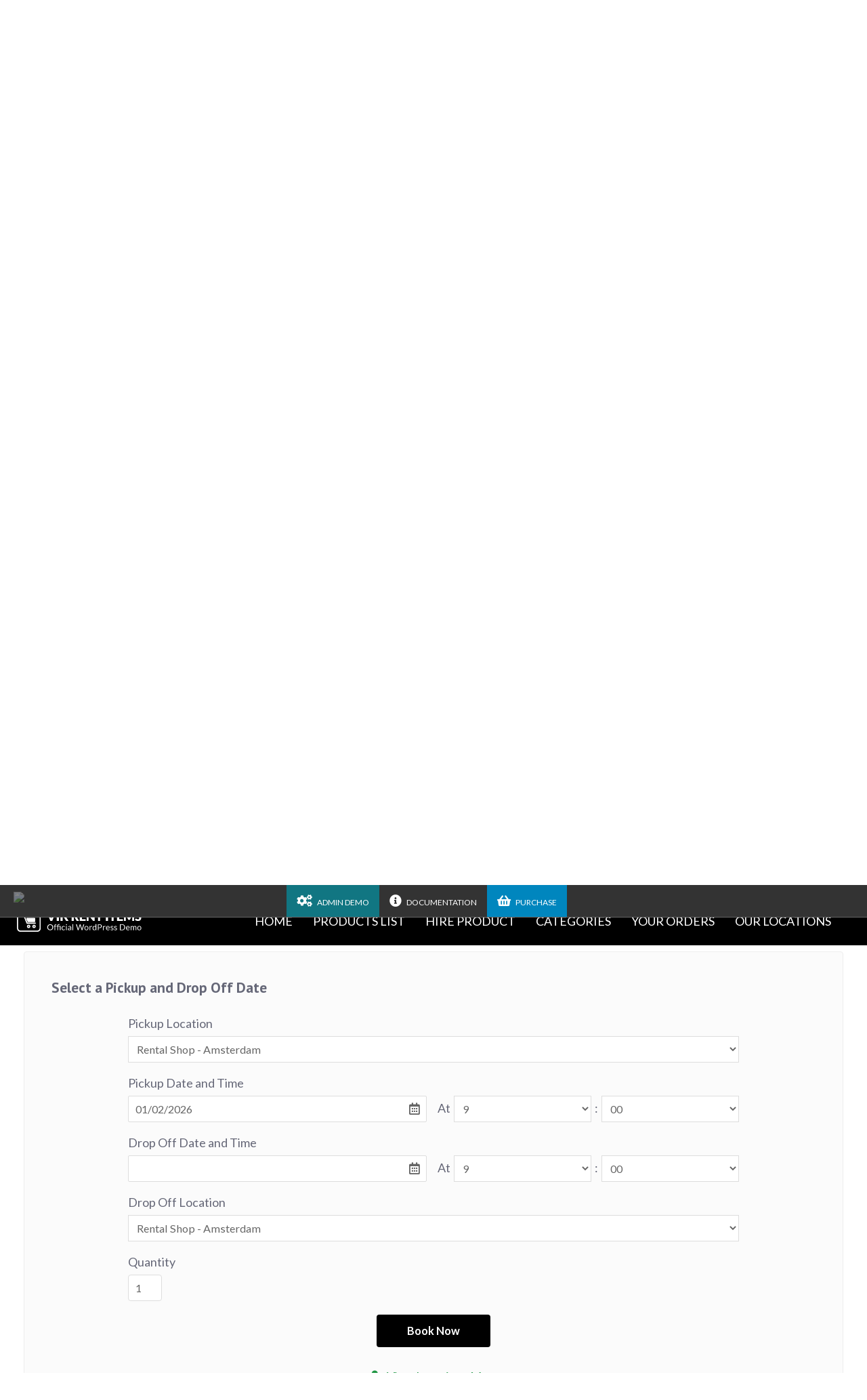

--- FILE ---
content_type: text/html; charset=UTF-8
request_url: https://vikwp.com/demo/vikrentitems/electric-drill/?dt=1716163200
body_size: 17806
content:
<!DOCTYPE html>
<html xmlns="http://www.w3.org/1999/xhtml" lang="it-IT">
	<head>
		<title>Vik Rent Items for WordPress - Official Demo Website  &raquo; Electric Drill</title>
		<meta http-equiv="Content-Type" content="text/html; charset=UTF-8" />

		<meta name="viewport" content="width=device-width,initial-scale=1,maximum-scale=1,user-scalable=no" />
		<meta http-equiv="X-UA-Compatible" content="IE=edge,chrome=1" />
		<meta name="HandheldFriendly" content="true" />

				<style>
		 #main { width:100% !important; } .sidebar { width:0% }.headfixed .slider-over .fx-menu-slide, .headfixed #headt-part.slider-over .fx-menu-slide {background: #000000;} @media screen and (max-width: 960px) { #headt-part.head-slider-enabled {background: #000000;} }		</style>
		<meta name='robots' content='max-image-preview:large' />
<link rel='dns-prefetch' href='//fonts.googleapis.com' />
<script type="text/javascript">
/* <![CDATA[ */
window._wpemojiSettings = {"baseUrl":"https:\/\/s.w.org\/images\/core\/emoji\/15.0.3\/72x72\/","ext":".png","svgUrl":"https:\/\/s.w.org\/images\/core\/emoji\/15.0.3\/svg\/","svgExt":".svg","source":{"concatemoji":"https:\/\/vikwp.com\/demo\/vikrentitems\/wp-includes\/js\/wp-emoji-release.min.js?ver=6.5.7"}};
/*! This file is auto-generated */
!function(i,n){var o,s,e;function c(e){try{var t={supportTests:e,timestamp:(new Date).valueOf()};sessionStorage.setItem(o,JSON.stringify(t))}catch(e){}}function p(e,t,n){e.clearRect(0,0,e.canvas.width,e.canvas.height),e.fillText(t,0,0);var t=new Uint32Array(e.getImageData(0,0,e.canvas.width,e.canvas.height).data),r=(e.clearRect(0,0,e.canvas.width,e.canvas.height),e.fillText(n,0,0),new Uint32Array(e.getImageData(0,0,e.canvas.width,e.canvas.height).data));return t.every(function(e,t){return e===r[t]})}function u(e,t,n){switch(t){case"flag":return n(e,"\ud83c\udff3\ufe0f\u200d\u26a7\ufe0f","\ud83c\udff3\ufe0f\u200b\u26a7\ufe0f")?!1:!n(e,"\ud83c\uddfa\ud83c\uddf3","\ud83c\uddfa\u200b\ud83c\uddf3")&&!n(e,"\ud83c\udff4\udb40\udc67\udb40\udc62\udb40\udc65\udb40\udc6e\udb40\udc67\udb40\udc7f","\ud83c\udff4\u200b\udb40\udc67\u200b\udb40\udc62\u200b\udb40\udc65\u200b\udb40\udc6e\u200b\udb40\udc67\u200b\udb40\udc7f");case"emoji":return!n(e,"\ud83d\udc26\u200d\u2b1b","\ud83d\udc26\u200b\u2b1b")}return!1}function f(e,t,n){var r="undefined"!=typeof WorkerGlobalScope&&self instanceof WorkerGlobalScope?new OffscreenCanvas(300,150):i.createElement("canvas"),a=r.getContext("2d",{willReadFrequently:!0}),o=(a.textBaseline="top",a.font="600 32px Arial",{});return e.forEach(function(e){o[e]=t(a,e,n)}),o}function t(e){var t=i.createElement("script");t.src=e,t.defer=!0,i.head.appendChild(t)}"undefined"!=typeof Promise&&(o="wpEmojiSettingsSupports",s=["flag","emoji"],n.supports={everything:!0,everythingExceptFlag:!0},e=new Promise(function(e){i.addEventListener("DOMContentLoaded",e,{once:!0})}),new Promise(function(t){var n=function(){try{var e=JSON.parse(sessionStorage.getItem(o));if("object"==typeof e&&"number"==typeof e.timestamp&&(new Date).valueOf()<e.timestamp+604800&&"object"==typeof e.supportTests)return e.supportTests}catch(e){}return null}();if(!n){if("undefined"!=typeof Worker&&"undefined"!=typeof OffscreenCanvas&&"undefined"!=typeof URL&&URL.createObjectURL&&"undefined"!=typeof Blob)try{var e="postMessage("+f.toString()+"("+[JSON.stringify(s),u.toString(),p.toString()].join(",")+"));",r=new Blob([e],{type:"text/javascript"}),a=new Worker(URL.createObjectURL(r),{name:"wpTestEmojiSupports"});return void(a.onmessage=function(e){c(n=e.data),a.terminate(),t(n)})}catch(e){}c(n=f(s,u,p))}t(n)}).then(function(e){for(var t in e)n.supports[t]=e[t],n.supports.everything=n.supports.everything&&n.supports[t],"flag"!==t&&(n.supports.everythingExceptFlag=n.supports.everythingExceptFlag&&n.supports[t]);n.supports.everythingExceptFlag=n.supports.everythingExceptFlag&&!n.supports.flag,n.DOMReady=!1,n.readyCallback=function(){n.DOMReady=!0}}).then(function(){return e}).then(function(){var e;n.supports.everything||(n.readyCallback(),(e=n.source||{}).concatemoji?t(e.concatemoji):e.wpemoji&&e.twemoji&&(t(e.twemoji),t(e.wpemoji)))}))}((window,document),window._wpemojiSettings);
/* ]]> */
</script>
<link rel='stylesheet' id='2b035ae5d03ba2ef55655ccf279ec569-css' href='https://vikwp.com/demo/vikrentitems/wp-content/plugins/vikrentitems/site/resources/jquery-ui.min.css' type='text/css' media='all' />
<link rel='stylesheet' id='37a1e40ea8696ac0691e2f1716775dc3-css' href='https://vikwp.com/demo/vikrentitems/wp-content/plugins/vikrentitems/site/resources/jquery.fancybox.css' type='text/css' media='all' />
<link rel='stylesheet' id='56bd42c88e91da58768154e40f991cde-css' href='https://vikwp.com/demo/vikrentitems/wp-content/plugins/vikrentitems/site/resources/fontawesome.min.css' type='text/css' media='all' />
<link rel='stylesheet' id='61786189f793e953333c059f8dc64dfa-css' href='https://vikwp.com/demo/vikrentitems/wp-content/plugins/vikrentitems/site/resources/solid.min.css' type='text/css' media='all' />
<link rel='stylesheet' id='7bc95049c4dff4525a17bc4a0c0560e6-css' href='https://vikwp.com/demo/vikrentitems/wp-content/plugins/vikrentitems/site/resources/regular.min.css' type='text/css' media='all' />
<link rel='stylesheet' id='vri-style-css' href='https://vikwp.com/demo/vikrentitems/wp-content/plugins/vikrentitems/site/resources/vikrentitems_styles.css?ver=1.2.1' type='text/css' media='all' />
<link rel='stylesheet' id='vri-custom-style-css' href='https://vikwp.com/demo/vikrentitems/wp-content/plugins/vikrentitems/site/resources/vikrentitems_custom.css?ver=1.2.1' type='text/css' media='all' />
<link rel='stylesheet' id='system-css-css' href='https://vikwp.com/demo/vikrentitems/wp-content/plugins/vikrentitems/admin/resources/css/system.css' type='text/css' media='all' />
<link rel='stylesheet' id='bootstrap-lite-css-css' href='https://vikwp.com/demo/vikrentitems/wp-content/plugins/vikrentitems/admin/resources/css/bootstrap.lite.css' type='text/css' media='all' />
<link rel='stylesheet' id='fc6d4bd1db9b2b830bfbcb31a1a88ad0-css' href='https://vikwp.com/demo/vikrentitems/wp-content/plugins/vikrentitems/modules/mod_vikrentitems_summary/mod_vikrentitems_summary.css' type='text/css' media='all' />
<style id='wp-emoji-styles-inline-css' type='text/css'>

	img.wp-smiley, img.emoji {
		display: inline !important;
		border: none !important;
		box-shadow: none !important;
		height: 1em !important;
		width: 1em !important;
		margin: 0 0.07em !important;
		vertical-align: -0.1em !important;
		background: none !important;
		padding: 0 !important;
	}
</style>
<link rel='stylesheet' id='wp-block-library-css' href='https://vikwp.com/demo/vikrentitems/wp-includes/css/dist/block-library/style.min.css?ver=6.5.7' type='text/css' media='all' />
<style id='classic-theme-styles-inline-css' type='text/css'>
/*! This file is auto-generated */
.wp-block-button__link{color:#fff;background-color:#32373c;border-radius:9999px;box-shadow:none;text-decoration:none;padding:calc(.667em + 2px) calc(1.333em + 2px);font-size:1.125em}.wp-block-file__button{background:#32373c;color:#fff;text-decoration:none}
</style>
<style id='global-styles-inline-css' type='text/css'>
body{--wp--preset--color--black: #000000;--wp--preset--color--cyan-bluish-gray: #abb8c3;--wp--preset--color--white: #ffffff;--wp--preset--color--pale-pink: #f78da7;--wp--preset--color--vivid-red: #cf2e2e;--wp--preset--color--luminous-vivid-orange: #ff6900;--wp--preset--color--luminous-vivid-amber: #fcb900;--wp--preset--color--light-green-cyan: #7bdcb5;--wp--preset--color--vivid-green-cyan: #00d084;--wp--preset--color--pale-cyan-blue: #8ed1fc;--wp--preset--color--vivid-cyan-blue: #0693e3;--wp--preset--color--vivid-purple: #9b51e0;--wp--preset--gradient--vivid-cyan-blue-to-vivid-purple: linear-gradient(135deg,rgba(6,147,227,1) 0%,rgb(155,81,224) 100%);--wp--preset--gradient--light-green-cyan-to-vivid-green-cyan: linear-gradient(135deg,rgb(122,220,180) 0%,rgb(0,208,130) 100%);--wp--preset--gradient--luminous-vivid-amber-to-luminous-vivid-orange: linear-gradient(135deg,rgba(252,185,0,1) 0%,rgba(255,105,0,1) 100%);--wp--preset--gradient--luminous-vivid-orange-to-vivid-red: linear-gradient(135deg,rgba(255,105,0,1) 0%,rgb(207,46,46) 100%);--wp--preset--gradient--very-light-gray-to-cyan-bluish-gray: linear-gradient(135deg,rgb(238,238,238) 0%,rgb(169,184,195) 100%);--wp--preset--gradient--cool-to-warm-spectrum: linear-gradient(135deg,rgb(74,234,220) 0%,rgb(151,120,209) 20%,rgb(207,42,186) 40%,rgb(238,44,130) 60%,rgb(251,105,98) 80%,rgb(254,248,76) 100%);--wp--preset--gradient--blush-light-purple: linear-gradient(135deg,rgb(255,206,236) 0%,rgb(152,150,240) 100%);--wp--preset--gradient--blush-bordeaux: linear-gradient(135deg,rgb(254,205,165) 0%,rgb(254,45,45) 50%,rgb(107,0,62) 100%);--wp--preset--gradient--luminous-dusk: linear-gradient(135deg,rgb(255,203,112) 0%,rgb(199,81,192) 50%,rgb(65,88,208) 100%);--wp--preset--gradient--pale-ocean: linear-gradient(135deg,rgb(255,245,203) 0%,rgb(182,227,212) 50%,rgb(51,167,181) 100%);--wp--preset--gradient--electric-grass: linear-gradient(135deg,rgb(202,248,128) 0%,rgb(113,206,126) 100%);--wp--preset--gradient--midnight: linear-gradient(135deg,rgb(2,3,129) 0%,rgb(40,116,252) 100%);--wp--preset--font-size--small: 13px;--wp--preset--font-size--medium: 20px;--wp--preset--font-size--large: 36px;--wp--preset--font-size--x-large: 42px;--wp--preset--spacing--20: 0.44rem;--wp--preset--spacing--30: 0.67rem;--wp--preset--spacing--40: 1rem;--wp--preset--spacing--50: 1.5rem;--wp--preset--spacing--60: 2.25rem;--wp--preset--spacing--70: 3.38rem;--wp--preset--spacing--80: 5.06rem;--wp--preset--shadow--natural: 6px 6px 9px rgba(0, 0, 0, 0.2);--wp--preset--shadow--deep: 12px 12px 50px rgba(0, 0, 0, 0.4);--wp--preset--shadow--sharp: 6px 6px 0px rgba(0, 0, 0, 0.2);--wp--preset--shadow--outlined: 6px 6px 0px -3px rgba(255, 255, 255, 1), 6px 6px rgba(0, 0, 0, 1);--wp--preset--shadow--crisp: 6px 6px 0px rgba(0, 0, 0, 1);}:where(.is-layout-flex){gap: 0.5em;}:where(.is-layout-grid){gap: 0.5em;}body .is-layout-flex{display: flex;}body .is-layout-flex{flex-wrap: wrap;align-items: center;}body .is-layout-flex > *{margin: 0;}body .is-layout-grid{display: grid;}body .is-layout-grid > *{margin: 0;}:where(.wp-block-columns.is-layout-flex){gap: 2em;}:where(.wp-block-columns.is-layout-grid){gap: 2em;}:where(.wp-block-post-template.is-layout-flex){gap: 1.25em;}:where(.wp-block-post-template.is-layout-grid){gap: 1.25em;}.has-black-color{color: var(--wp--preset--color--black) !important;}.has-cyan-bluish-gray-color{color: var(--wp--preset--color--cyan-bluish-gray) !important;}.has-white-color{color: var(--wp--preset--color--white) !important;}.has-pale-pink-color{color: var(--wp--preset--color--pale-pink) !important;}.has-vivid-red-color{color: var(--wp--preset--color--vivid-red) !important;}.has-luminous-vivid-orange-color{color: var(--wp--preset--color--luminous-vivid-orange) !important;}.has-luminous-vivid-amber-color{color: var(--wp--preset--color--luminous-vivid-amber) !important;}.has-light-green-cyan-color{color: var(--wp--preset--color--light-green-cyan) !important;}.has-vivid-green-cyan-color{color: var(--wp--preset--color--vivid-green-cyan) !important;}.has-pale-cyan-blue-color{color: var(--wp--preset--color--pale-cyan-blue) !important;}.has-vivid-cyan-blue-color{color: var(--wp--preset--color--vivid-cyan-blue) !important;}.has-vivid-purple-color{color: var(--wp--preset--color--vivid-purple) !important;}.has-black-background-color{background-color: var(--wp--preset--color--black) !important;}.has-cyan-bluish-gray-background-color{background-color: var(--wp--preset--color--cyan-bluish-gray) !important;}.has-white-background-color{background-color: var(--wp--preset--color--white) !important;}.has-pale-pink-background-color{background-color: var(--wp--preset--color--pale-pink) !important;}.has-vivid-red-background-color{background-color: var(--wp--preset--color--vivid-red) !important;}.has-luminous-vivid-orange-background-color{background-color: var(--wp--preset--color--luminous-vivid-orange) !important;}.has-luminous-vivid-amber-background-color{background-color: var(--wp--preset--color--luminous-vivid-amber) !important;}.has-light-green-cyan-background-color{background-color: var(--wp--preset--color--light-green-cyan) !important;}.has-vivid-green-cyan-background-color{background-color: var(--wp--preset--color--vivid-green-cyan) !important;}.has-pale-cyan-blue-background-color{background-color: var(--wp--preset--color--pale-cyan-blue) !important;}.has-vivid-cyan-blue-background-color{background-color: var(--wp--preset--color--vivid-cyan-blue) !important;}.has-vivid-purple-background-color{background-color: var(--wp--preset--color--vivid-purple) !important;}.has-black-border-color{border-color: var(--wp--preset--color--black) !important;}.has-cyan-bluish-gray-border-color{border-color: var(--wp--preset--color--cyan-bluish-gray) !important;}.has-white-border-color{border-color: var(--wp--preset--color--white) !important;}.has-pale-pink-border-color{border-color: var(--wp--preset--color--pale-pink) !important;}.has-vivid-red-border-color{border-color: var(--wp--preset--color--vivid-red) !important;}.has-luminous-vivid-orange-border-color{border-color: var(--wp--preset--color--luminous-vivid-orange) !important;}.has-luminous-vivid-amber-border-color{border-color: var(--wp--preset--color--luminous-vivid-amber) !important;}.has-light-green-cyan-border-color{border-color: var(--wp--preset--color--light-green-cyan) !important;}.has-vivid-green-cyan-border-color{border-color: var(--wp--preset--color--vivid-green-cyan) !important;}.has-pale-cyan-blue-border-color{border-color: var(--wp--preset--color--pale-cyan-blue) !important;}.has-vivid-cyan-blue-border-color{border-color: var(--wp--preset--color--vivid-cyan-blue) !important;}.has-vivid-purple-border-color{border-color: var(--wp--preset--color--vivid-purple) !important;}.has-vivid-cyan-blue-to-vivid-purple-gradient-background{background: var(--wp--preset--gradient--vivid-cyan-blue-to-vivid-purple) !important;}.has-light-green-cyan-to-vivid-green-cyan-gradient-background{background: var(--wp--preset--gradient--light-green-cyan-to-vivid-green-cyan) !important;}.has-luminous-vivid-amber-to-luminous-vivid-orange-gradient-background{background: var(--wp--preset--gradient--luminous-vivid-amber-to-luminous-vivid-orange) !important;}.has-luminous-vivid-orange-to-vivid-red-gradient-background{background: var(--wp--preset--gradient--luminous-vivid-orange-to-vivid-red) !important;}.has-very-light-gray-to-cyan-bluish-gray-gradient-background{background: var(--wp--preset--gradient--very-light-gray-to-cyan-bluish-gray) !important;}.has-cool-to-warm-spectrum-gradient-background{background: var(--wp--preset--gradient--cool-to-warm-spectrum) !important;}.has-blush-light-purple-gradient-background{background: var(--wp--preset--gradient--blush-light-purple) !important;}.has-blush-bordeaux-gradient-background{background: var(--wp--preset--gradient--blush-bordeaux) !important;}.has-luminous-dusk-gradient-background{background: var(--wp--preset--gradient--luminous-dusk) !important;}.has-pale-ocean-gradient-background{background: var(--wp--preset--gradient--pale-ocean) !important;}.has-electric-grass-gradient-background{background: var(--wp--preset--gradient--electric-grass) !important;}.has-midnight-gradient-background{background: var(--wp--preset--gradient--midnight) !important;}.has-small-font-size{font-size: var(--wp--preset--font-size--small) !important;}.has-medium-font-size{font-size: var(--wp--preset--font-size--medium) !important;}.has-large-font-size{font-size: var(--wp--preset--font-size--large) !important;}.has-x-large-font-size{font-size: var(--wp--preset--font-size--x-large) !important;}
.wp-block-navigation a:where(:not(.wp-element-button)){color: inherit;}
:where(.wp-block-post-template.is-layout-flex){gap: 1.25em;}:where(.wp-block-post-template.is-layout-grid){gap: 1.25em;}
:where(.wp-block-columns.is-layout-flex){gap: 2em;}:where(.wp-block-columns.is-layout-grid){gap: 2em;}
.wp-block-pullquote{font-size: 1.5em;line-height: 1.6;}
</style>
<link rel='stylesheet' id='plaza-bootstrap-css' href='https://vikwp.com/demo/vikrentitems/wp-content/themes/wp_plaza_theme/assets/bootstrap/css/bootstrap.min.css?ver=1.2.7' type='text/css' media='all' />
<link rel='stylesheet' id='font-awesome-css' href='https://vikwp.com/demo/vikrentitems/wp-content/themes/wp_plaza_theme/assets/font-awesome/css/all.min.css?ver=1.2.7' type='text/css' media='all' />
<link rel='stylesheet' id='animate-css' href='https://vikwp.com/demo/vikrentitems/wp-content/themes/wp_plaza_theme/assets/css/animate.css?ver=1.2.7' type='text/css' media='all' />
<link rel='stylesheet' id='theme-colors-css' href='https://vikwp.com/demo/vikrentitems/wp-content/themes/wp_plaza_theme/assets/css/theme-colors.css?ver=1769917694' type='text/css' media='all' />
<link rel='stylesheet' id='-title-font-css' href='//fonts.googleapis.com/css?family=PT+Sans%3A100%2C300%2C400%2C700&#038;display=swap&#038;ver=6.5.7' type='text/css' media='all' />
<link rel='stylesheet' id='-body-font-css' href='//fonts.googleapis.com/css?family=Lato%3A100%2C300%2C400%2C700&#038;display=swap&#038;ver=6.5.7' type='text/css' media='all' />
<link rel='stylesheet' id='main-css' href='https://vikwp.com/demo/vikrentitems/wp-content/themes/wp_plaza_theme/style.css?ver=1.2.7' type='text/css' media='all' />
<link rel='stylesheet' id='vikwl_style-css' href='https://vikwp.com/demo/vikrentitems/wp-content/plugins/vikwidgetsloader/assets/css/vikwl_styles.min.css?ver=1' type='text/css' media='all' />
<link rel='stylesheet' id='variables-css' href='https://vikwp.com/demo/vikrentitems/wp-content/themes/wp_plaza_theme/assets/css/less/cache/lessphp_9c02245acdb5575c2760f860a93c25ea30ad72a3.css?ver=6.5.7' type='text/css' media='all' />
<script type="text/javascript" src="https://vikwp.com/demo/vikrentitems/wp-includes/js/jquery/jquery.min.js?ver=3.7.1" id="jquery-core-js"></script>
<script type="text/javascript" src="https://vikwp.com/demo/vikrentitems/wp-includes/js/jquery/jquery-migrate.min.js?ver=3.4.1" id="jquery-migrate-js"></script>
<script type="text/javascript" src="https://vikwp.com/demo/vikrentitems/wp-includes/js/jquery/ui/core.min.js?ver=1.13.2" id="jquery-ui-core-js"></script>
<script type="text/javascript" src="https://vikwp.com/demo/vikrentitems/wp-content/plugins/vikrentitems/site/resources/jquery.fancybox.js" id="resources-jqueryfancybox-js"></script>
<script type="text/javascript" src="https://vikwp.com/demo/vikrentitems/wp-content/plugins/vikrentitems/admin/resources/js/system.js?ver=1.2.1" id="vri-sys-script-js"></script>
<script type="text/javascript" src="https://vikwp.com/demo/vikrentitems/wp-content/plugins/vikrentitems/admin/resources/js/system.js" id="js-system-js"></script>
<script type="text/javascript" src="https://vikwp.com/demo/vikrentitems/wp-content/plugins/vikrentitems/admin/resources/js/bootstrap.min.js" id="js-bootstrapmin-js"></script>
<script src="https://vikwp.com/demo/vikrentitems/wp-content/themes/wp_plaza_theme/assets/js/effects.js?ver=6.5.7" " type="text/javascript"></script>
<script src="https://vikwp.com/demo/vikrentitems/wp-content/themes/wp_plaza_theme/assets/bootstrap/js/bootstrap.js?ver=6.5.7" " type="text/javascript"></script>
<script src="https://vikwp.com/demo/vikrentitems/wp-content/themes/wp_plaza_theme/assets/bootstrap/js/bootstrap-touch-slider.js?ver=6.5.7" " type="text/javascript"></script>
<script type="text/javascript" src="https://vikwp.com/demo/vikrentitems/wp-content/themes/wp_plaza_theme/assets/js/themekit.js?ver=1.2.7" id="themekit-js"></script>
<link rel="https://api.w.org/" href="https://vikwp.com/demo/vikrentitems/wp-json/" /><link rel="alternate" type="application/json" href="https://vikwp.com/demo/vikrentitems/wp-json/wp/v2/pages/109" /><link rel="EditURI" type="application/rsd+xml" title="RSD" href="https://vikwp.com/demo/vikrentitems/xmlrpc.php?rsd" />
<meta name="generator" content="WordPress 6.5.7" />
<link rel="canonical" href="https://vikwp.com/demo/vikrentitems/electric-drill/" />
<link rel='shortlink' href='https://vikwp.com/demo/vikrentitems/?p=109' />
<link rel="alternate" type="application/json+oembed" href="https://vikwp.com/demo/vikrentitems/wp-json/oembed/1.0/embed?url=https%3A%2F%2Fvikwp.com%2Fdemo%2Fvikrentitems%2Felectric-drill%2F" />
<link rel="alternate" type="text/xml+oembed" href="https://vikwp.com/demo/vikrentitems/wp-json/oembed/1.0/embed?url=https%3A%2F%2Fvikwp.com%2Fdemo%2Fvikrentitems%2Felectric-drill%2F&#038;format=xml" />
    <style type="text/css">

    	/** Colors Font **/
        /*h1, h2, h3, h4, h5 { color: #; }*/

        /** Font Choice **/
       	.title-font, h1, h2, h3, h4 { font-family: "PT Sans"; }
       	body { font-family: "Lato"; }

       	/** Font Size **/
       	body { font-size: 18px; }
       	h1 { font-size: 52px; }
       	h2 { font-size: 42px; }
       	h3 { font-size: 32px; }
       	h4 { font-size: 25px; }
       	h5 { font-size: 20px; }
       	h6 { font-size: 18px; }
       	#mainmenu .l-inline > div > ul > li { font-size: 14px; }
       	#menumob-btn-ico span { background: #fff;} 
       	.menumob-btn-inner .menumob-text {color: #fff;}

       	/* 
       	 * If it has been setup the header above and not over the slider, take the color text from the customizer parameter. 
       	 */
       	.slider-above .moduletable_menu .logo-align-cnt > ul > li > div > *, .slider-above .mainmenu .moduletable .logo-align-cnt > ul > li > div > *, 
		.slider-above .mainmenu .moduletable_menu .logo-align-cnt > ul > li > div > span, .slider-above .mainmenu .moduletable h3, .slider-above #tbar-upmenu .upmenu-content {
			color:  !important;
		}
		.slider-above .mainmenu .menu > .parent > .nav-child,
		.slider-above .modopen > div {
			background: #000000;
			border: 0;
		}
		.slider-above .mainmenu .nav-child li a, .slider-above .mainmenu .nav-child li span {
    		color: ;
		}

       	/** VBO Fonts **/
		.vbmodrooms-divblock .vbmodroomsname, .vbmodroomscat, .vbmodroomsroomcost, .vbrowcname, .vblistroomcat, .vbsrowprice .vbsrowpricediv .room_cost, .vblist .vbsrowpricediv,
		.vblistroomnamediv .vblistroomname, .vblistroomnamedivprice, .vbo-horizsearch-period-mday, .vbo-horizsearch-numnights-numb, .vbmodhorsearch-hum-guests-elem span, .vbo-showprc-roomname, .vbo-showprc-price-entry-cost, .room_prices label, .vbo-oconfirm-summary-container .vbo-oconfirm-roomname, .vbcustomfields .vbo-oconfirm-cfield-entry-separator, .vbo-oconfirm-paymentopts .vbchoosepayment, .vbsearchproominfo .vbsearchnroom, .vbdialog-right .vbdialogrname, .vbo-promotion-det-wrapper .vbo-promotion-name, .vbo-pkglist-pkg .vbo-pkglist-pkg-name, .vbo-pkglist-pkg-cost, .vbo-pkgdet-cost-pricebox {
			font-family: PT Sans;
		}

		.vbo-showprc-room-block .room_description_box {
			font-size: 18px;
		}

		/* VikWidgetLoader Fonts */
		.testimonial-hp .vikqt-item-grid {
			font-family: PT Sans;
		}
     
        		    .hp-page .entry-header .entry-title { display: none; }
				
		/*** Header Image display type **/
					#imgheader { 
				background-size: cover; 
				background-attachment: fixed;
			}
		    </style>
    <script type="text/javascript">
(function($) {
	'use strict';

	if ($.fn.chosen === undefined) {
		$.fn.chosen = function(data) {
			// iterate all selected elements
			$(this).each(function() {
				// check is we have a multiple select
				var isMultiple = $(this).prop('multiple');

				if (!0 && !isMultiple) {
					// do not go ahead in case we don't need a custom plugin
					// to handle standard dropdowns
					return this;
				}

				if (data !== undefined) {
					// invoke requested method (e.g. destroy)
					$(this).select2(data);
				} else {
					data = {};
					data.width       = isMultiple ? 300 : 200;
					data.allowClear  = $(this).hasClass('required') ? false : true;
					data.placeholder = Joomla.JText._('JGLOBAL_SELECT_AN_OPTION');

					var firstOption = $(this).find('option').first();

					// in case we don't have an empty option, unset placeholder
					if (!isMultiple && firstOption.length && firstOption.val().length > 0) {
						data.allowClear  = false;
						data.placeholder = null;
					}

					// turn off search when there are 5 options or less
					if ($(this).find('option').length <= 5) {
						data.minimumResultsForSearch = -1;
					}

					// init select2 plugin
					$(this).select2(data);
				}
			});

			return this;
		}
	}
})(jQuery);
</script>
<script type="text/javascript">
(function($) {
	'use strict';

	$(function() {
		$('.btn-toolbar')
			.find('select')
				.chosen()
					.on('chosen:updated', function() {
						// refresh select2 value when triggered
						// $(this).select2('val', $(this).val());
					});
	});
})(jQuery);
</script>
<script type="text/javascript">
if (typeof JFormValidator !== 'undefined') {
	JFormValidator.prototype.getLabel = function(input) {
		var name = jQuery(input).attr('name');	

		if (this.labels.hasOwnProperty(name)) {
			return jQuery(this.labels[name]);
		}

		return jQuery(input).parent().find('label').first();
	}
}
</script>
<script type="text/javascript">
if (typeof VIK_WIDGET_SAVE_LOOKUP === 'undefined') {
	var VIK_WIDGET_SAVE_LOOKUP = {};
}

(function($) {
	$(document).on('widget-added', function(event, control) {
		registerWidgetScripts($(control).find('form'));
	});

	function registerWidgetScripts(form) {
		if (!form) {
			// if the form was not provided, find it using the widget ID (before WP 5.8)
			form = $('div[id$="mod_vikrentitems_items-2"] form');
		}

		if (typeof JFormValidator !== 'undefined') {
			// init internal validator
			var validator = new JFormValidator(form);

			// validate fields every time the SAVE button is clicked
			form.find('input[name="savewidget"]').on('click', function(event) {
				return validator.validate();
			});
		}

		// init select2 on dropdown with multiple selection
		if (jQuery.fn.select2) {
			form.find('select[multiple]').select2({
				width: '100%'
			});
		}

		// initialize popover within the form
		if (jQuery.fn.popover) {
			form.find('.inline-popover').popover({sanitize: false, container: 'body'});
		}
	}

	$(function() {
		// If the widget is not a template, register the scripts.
		// A widget template ID always ends with "__i__"
		if (!"mod_vikrentitems_items-2".match(/__i__$/)) {
			registerWidgetScripts();
		}

		// Attach event to the "ADD WIDGET" button
		$('.widgets-chooser-add').on('click', function(e) {
			// find widget parent of the clicked button
			var parent = this.closest('div[id$="mod_vikrentitems_items-2"]');

			if (!parent) {
				return;
			}

			// extract ID from the template parent (exclude "__i__")
			var id = $(parent).attr('id').match(/(.*?)__i__$/);

			if (!id) {
				return;
			}

			// register scripts with a short delay to make sure the
			// template has been moved on the right side
			setTimeout(function() {
				// obtain the box that has been created
				var createdForm = $('div[id^="' + id.pop() + '"]').last();

				// find form within the box
				var _form = $(createdForm).find('form');

				// register scripts at runtime
				registerWidgetScripts(_form);
			}, 32);
		});

		// register save callback for this kind of widget only once
		if (!VIK_WIDGET_SAVE_LOOKUP.hasOwnProperty('mod_vikrentitems_items')) {
			// flag as loaded
			VIK_WIDGET_SAVE_LOOKUP['mod_vikrentitems_items'] = 1;

			// Attach event to SAVE callback
			$(document).ajaxSuccess(function(event, xhr, settings) {
				// make sure the request was used to save the widget settings
				if (!settings.data || typeof settings.data !== 'string' || settings.data.indexOf('action=save-widget') === -1) {
					// wrong request
					return;
				}

				// extract widget ID from request
				var widget_id = settings.data.match(/widget-id=([a-z0-9_-]+)(?:&|$)/i);

				// make sure this is the widget that was saved
				if (!widget_id) {
					// wrong widget
					return;
				}

				// get cleansed widget ID
				widget_id = widget_id.pop();

				// make sure the widget starts with this ID
				if (widget_id.indexOf('mod_vikrentitems_items') !== 0) {
					// wrong widget
					return;
				}

				// obtain the box that has been updated
				var updatedForm = $('div[id$="' + widget_id + '"]').find('form');

				// register scripts at runtime
				registerWidgetScripts(updatedForm);
			});
		}
	});
})(jQuery);
</script>
<script type="text/javascript">
if (typeof JFormValidator !== 'undefined') {
	JFormValidator.prototype.getLabel = function(input) {
		var name = jQuery(input).attr('name');	

		if (this.labels.hasOwnProperty(name)) {
			return jQuery(this.labels[name]);
		}

		return jQuery(input).parent().find('label').first();
	}
}
</script>
<script type="text/javascript">
if (typeof VIK_WIDGET_SAVE_LOOKUP === 'undefined') {
	var VIK_WIDGET_SAVE_LOOKUP = {};
}

(function($) {
	$(document).on('widget-added', function(event, control) {
		registerWidgetScripts($(control).find('form'));
	});

	function registerWidgetScripts(form) {
		if (!form) {
			// if the form was not provided, find it using the widget ID (before WP 5.8)
			form = $('div[id$="mod_vikrentitems_search-2"] form');
		}

		if (typeof JFormValidator !== 'undefined') {
			// init internal validator
			var validator = new JFormValidator(form);

			// validate fields every time the SAVE button is clicked
			form.find('input[name="savewidget"]').on('click', function(event) {
				return validator.validate();
			});
		}

		// init select2 on dropdown with multiple selection
		if (jQuery.fn.select2) {
			form.find('select[multiple]').select2({
				width: '100%'
			});
		}

		// initialize popover within the form
		if (jQuery.fn.popover) {
			form.find('.inline-popover').popover({sanitize: false, container: 'body'});
		}
	}

	$(function() {
		// If the widget is not a template, register the scripts.
		// A widget template ID always ends with "__i__"
		if (!"mod_vikrentitems_search-2".match(/__i__$/)) {
			registerWidgetScripts();
		}

		// Attach event to the "ADD WIDGET" button
		$('.widgets-chooser-add').on('click', function(e) {
			// find widget parent of the clicked button
			var parent = this.closest('div[id$="mod_vikrentitems_search-2"]');

			if (!parent) {
				return;
			}

			// extract ID from the template parent (exclude "__i__")
			var id = $(parent).attr('id').match(/(.*?)__i__$/);

			if (!id) {
				return;
			}

			// register scripts with a short delay to make sure the
			// template has been moved on the right side
			setTimeout(function() {
				// obtain the box that has been created
				var createdForm = $('div[id^="' + id.pop() + '"]').last();

				// find form within the box
				var _form = $(createdForm).find('form');

				// register scripts at runtime
				registerWidgetScripts(_form);
			}, 32);
		});

		// register save callback for this kind of widget only once
		if (!VIK_WIDGET_SAVE_LOOKUP.hasOwnProperty('mod_vikrentitems_search')) {
			// flag as loaded
			VIK_WIDGET_SAVE_LOOKUP['mod_vikrentitems_search'] = 1;

			// Attach event to SAVE callback
			$(document).ajaxSuccess(function(event, xhr, settings) {
				// make sure the request was used to save the widget settings
				if (!settings.data || typeof settings.data !== 'string' || settings.data.indexOf('action=save-widget') === -1) {
					// wrong request
					return;
				}

				// extract widget ID from request
				var widget_id = settings.data.match(/widget-id=([a-z0-9_-]+)(?:&|$)/i);

				// make sure this is the widget that was saved
				if (!widget_id) {
					// wrong widget
					return;
				}

				// get cleansed widget ID
				widget_id = widget_id.pop();

				// make sure the widget starts with this ID
				if (widget_id.indexOf('mod_vikrentitems_search') !== 0) {
					// wrong widget
					return;
				}

				// obtain the box that has been updated
				var updatedForm = $('div[id$="' + widget_id + '"]').find('form');

				// register scripts at runtime
				registerWidgetScripts(updatedForm);
			});
		}
	});
})(jQuery);
</script>
<script type="text/javascript">
if (typeof JFormValidator !== 'undefined') {
	JFormValidator.prototype.getLabel = function(input) {
		var name = jQuery(input).attr('name');	

		if (this.labels.hasOwnProperty(name)) {
			return jQuery(this.labels[name]);
		}

		return jQuery(input).parent().find('label').first();
	}
}
</script>
<script type="text/javascript">
if (typeof VIK_WIDGET_SAVE_LOOKUP === 'undefined') {
	var VIK_WIDGET_SAVE_LOOKUP = {};
}

(function($) {
	$(document).on('widget-added', function(event, control) {
		registerWidgetScripts($(control).find('form'));
	});

	function registerWidgetScripts(form) {
		if (!form) {
			// if the form was not provided, find it using the widget ID (before WP 5.8)
			form = $('div[id$="mod_vikrentitems_summary-2"] form');
		}

		if (typeof JFormValidator !== 'undefined') {
			// init internal validator
			var validator = new JFormValidator(form);

			// validate fields every time the SAVE button is clicked
			form.find('input[name="savewidget"]').on('click', function(event) {
				return validator.validate();
			});
		}

		// init select2 on dropdown with multiple selection
		if (jQuery.fn.select2) {
			form.find('select[multiple]').select2({
				width: '100%'
			});
		}

		// initialize popover within the form
		if (jQuery.fn.popover) {
			form.find('.inline-popover').popover({sanitize: false, container: 'body'});
		}
	}

	$(function() {
		// If the widget is not a template, register the scripts.
		// A widget template ID always ends with "__i__"
		if (!"mod_vikrentitems_summary-2".match(/__i__$/)) {
			registerWidgetScripts();
		}

		// Attach event to the "ADD WIDGET" button
		$('.widgets-chooser-add').on('click', function(e) {
			// find widget parent of the clicked button
			var parent = this.closest('div[id$="mod_vikrentitems_summary-2"]');

			if (!parent) {
				return;
			}

			// extract ID from the template parent (exclude "__i__")
			var id = $(parent).attr('id').match(/(.*?)__i__$/);

			if (!id) {
				return;
			}

			// register scripts with a short delay to make sure the
			// template has been moved on the right side
			setTimeout(function() {
				// obtain the box that has been created
				var createdForm = $('div[id^="' + id.pop() + '"]').last();

				// find form within the box
				var _form = $(createdForm).find('form');

				// register scripts at runtime
				registerWidgetScripts(_form);
			}, 32);
		});

		// register save callback for this kind of widget only once
		if (!VIK_WIDGET_SAVE_LOOKUP.hasOwnProperty('mod_vikrentitems_summary')) {
			// flag as loaded
			VIK_WIDGET_SAVE_LOOKUP['mod_vikrentitems_summary'] = 1;

			// Attach event to SAVE callback
			$(document).ajaxSuccess(function(event, xhr, settings) {
				// make sure the request was used to save the widget settings
				if (!settings.data || typeof settings.data !== 'string' || settings.data.indexOf('action=save-widget') === -1) {
					// wrong request
					return;
				}

				// extract widget ID from request
				var widget_id = settings.data.match(/widget-id=([a-z0-9_-]+)(?:&|$)/i);

				// make sure this is the widget that was saved
				if (!widget_id) {
					// wrong widget
					return;
				}

				// get cleansed widget ID
				widget_id = widget_id.pop();

				// make sure the widget starts with this ID
				if (widget_id.indexOf('mod_vikrentitems_summary') !== 0) {
					// wrong widget
					return;
				}

				// obtain the box that has been updated
				var updatedForm = $('div[id$="' + widget_id + '"]').find('form');

				// register scripts at runtime
				registerWidgetScripts(updatedForm);
			});
		}
	});
})(jQuery);
</script>
<script type="text/javascript">

jQuery(document).ready(function() {
	jQuery('.vrimodal[data-fancybox="gallery"]').fancybox({});
	jQuery(".vrimodalframe").fancybox({
		type: "iframe",
		iframe: {
			css: {
				width: "75%",
				height: "75%"
			}
		}
	});
});
</script>
<script type="text/javascript">

var vri_location_change = false;
var vri_wopening_pick = {"6":{"fh":10,"fm":0,"th":12,"tm":0}};
var vri_wopening_drop = {"6":{"fh":10,"fm":0,"th":12,"tm":0}};
var vri_hopening_pick = null;
var vri_hopening_drop = null;
var vri_mopening_pick = null;
var vri_mopening_drop = null;
function vriSetLocOpenTime(loc, where) {
	if (where == "dropoff") {
		vri_location_change = true;
	}
	jQuery.ajax({
		type: "POST",
		url: "https://vikwp.com/demo/vikrentitems/electric-drill/?option=com_vikrentitems&task=ajaxlocopentime&tmpl=component",
		data: { idloc: loc, pickdrop: where }
	}).done(function(res) {
		var vriobj = JSON.parse(res);
		if (where == "pickup") {
			jQuery("#vricomselph").html(vriobj.hours);
			jQuery("#vricomselpm").html(vriobj.minutes);
			if (vriobj.hasOwnProperty("wopening")) {
				vri_wopening_pick = vriobj.wopening;
				vri_hopening_pick = vriobj.hours;
			}
		} else {
			jQuery("#vricomseldh").html(vriobj.hours);
			jQuery("#vricomseldm").html(vriobj.minutes);
			if (vriobj.hasOwnProperty("wopening")) {
				vri_wopening_drop = vriobj.wopening;
				vri_hopening_drop = vriobj.hours;
			}
		}
		if (where == "pickup" && vri_location_change === false) {
			jQuery("#returnplace").val(loc).trigger("change");
			vri_location_change = false;
		}
	});
}
</script>
<script type="text/javascript">

jQuery(function($) {

	$.datepicker.regional["vikrentitems"] = {

		closeText: "Done",

		prevText: "Prev",

		nextText: "Next",

		currentText: "Today",

		monthNames: ["January","February","March","April","May","June","July","August","September","October","November","December"],

		monthNamesShort: ["Jan","Feb","Mar","Apr","May","Jun","Jul","Aug","Sep","Oct","Nov","Dec"],

		dayNames: ["Sunday", "Monday", "Tuesday", "Wednesday", "Thursday", "Friday", "Saturday"],

		dayNamesShort: ["Sun", "Mon", "Tue", "Wed", "Thu", "Fri", "Sat"],

		dayNamesMin: ["Su", "Mo", "Tu", "We", "Th", "Fr", "Sa"],

		weekHeader: "Wk",

		dateFormat: "dd/mm/yy",

		firstDay: 0,

		isRTL: false,

		showMonthAfterYear: false,

		yearSuffix: ""

	};

	$.datepicker.setDefaults($.datepicker.regional["vikrentitems"]);

});
function vriGetDateObject(dstring) {
	var dparts = dstring.split("-");
	return new Date(dparts[0], (parseInt(dparts[1]) - 1), parseInt(dparts[2]), 0, 0, 0, 0);
}
function vriFullObject(obj) {
	var jk;
	for(jk in obj) {
		return obj.hasOwnProperty(jk);
	}
}
var vrirestrctarange, vrirestrctdrange, vrirestrcta, vrirestrctd;
</script>
<script type="text/javascript">

var vrirestrmonthswdays = [];
var vrirestrmonths = [];
var vrirestrmonthscombojn = JSON.parse('[]');
var vrirestrminlos = {};
var vrirestrminlosrangejn = JSON.parse('[["2021-12-06","2021-12-12","1"],["2024-07-01","2024-07-31","1"]]');
var vrirestrmultiplyminlos = [];
var vrirestrmaxlos = {};
var vrirestrmaxlosrangejn = JSON.parse('[]');
var vrirestrwdaysrangejn = JSON.parse('[]');
var vrirestrcta = JSON.parse('[]');
var vrirestrctarange = JSON.parse('[["2021-12-06","2021-12-12",["-1-","-2-","-3-","-4-"]],["2024-07-01","2024-07-31",["-0-"]]]');
var vrirestrctd = JSON.parse('[]');
var vrirestrctdrange = JSON.parse('[["2021-12-06","2021-12-12",["-1-","-2-","-3-","-4-"]]]');
var vricombowdays = {};
function vriRefreshDropoff(darrive) {
	if (vriFullObject(vricombowdays)) {
		var vritosort = new Array();
		for(var vrii in vricombowdays) {
			if (vricombowdays.hasOwnProperty(vrii)) {
				var vriusedate = darrive;
				vritosort[vrii] = vriusedate.setDate(vriusedate.getDate() + (vricombowdays[vrii] - 1 - vriusedate.getDay() + 7) % 7 + 1);
			}
		}
		vritosort.sort(function(da, db) {
			return da > db ? 1 : -1;
		});
		for(var vrinext in vritosort) {
			if (vritosort.hasOwnProperty(vrinext)) {
				var vrifirstnextd = new Date(vritosort[vrinext]);
				jQuery('#releasedate').datepicker( 'option', 'minDate', vrifirstnextd );
				jQuery('#releasedate').datepicker( 'setDate', vrifirstnextd );
				break;
			}
		}
	}
}
var vriDropMaxDateSet = false;
function vriSetMinDropoffDate () {
	var vriDropMaxDateSetNow = false;
	var minlos = 0;
	var maxlosrange = 0;
	var nowpickup = jQuery('#pickupdate').datepicker('getDate');
	var nowd = nowpickup.getDay();
	var nowpickupdate = new Date(nowpickup.getTime());
	vricombowdays = {};
	if (vriFullObject(vrirestrminlosrangejn)) {
		for (var rk in vrirestrminlosrangejn) {
			if (vrirestrminlosrangejn.hasOwnProperty(rk)) {
				var minldrangeinit = vriGetDateObject(vrirestrminlosrangejn[rk][0]);
				if (nowpickupdate >= minldrangeinit) {
					var minldrangeend = vriGetDateObject(vrirestrminlosrangejn[rk][1]);
					if (nowpickupdate <= minldrangeend) {
						minlos = parseInt(vrirestrminlosrangejn[rk][2]);
						if (vriFullObject(vrirestrmaxlosrangejn)) {
							if (rk in vrirestrmaxlosrangejn) {
								maxlosrange = parseInt(vrirestrmaxlosrangejn[rk]);
							}
						}
						if (rk in vrirestrwdaysrangejn && nowd in vrirestrwdaysrangejn[rk][5]) {
							vricombowdays = vrirestrwdaysrangejn[rk][5][nowd];
						}
					}
				}
			}
		}
	}
	var nowm = nowpickup.getMonth();
	if (vriFullObject(vrirestrmonthscombojn) && vrirestrmonthscombojn.hasOwnProperty(nowm)) {
		if (nowd in vrirestrmonthscombojn[nowm]) {
			vricombowdays = vrirestrmonthscombojn[nowm][nowd];
		}
	}
	if (jQuery.inArray((nowm + 1), vrirestrmonths) != -1) {
		minlos = parseInt(vrirestrminlos[nowm]);
	}
	nowpickupdate.setDate(nowpickupdate.getDate() + minlos);
	jQuery('#releasedate').datepicker( 'option', 'minDate', nowpickupdate );
	if (maxlosrange > 0) {
		var diffmaxminlos = maxlosrange - minlos;
		var maxdropoffdate = new Date(nowpickupdate.getTime());
		maxdropoffdate.setDate(maxdropoffdate.getDate() + diffmaxminlos);
		jQuery('#releasedate').datepicker( 'option', 'maxDate', maxdropoffdate );
		vriDropMaxDateSet = true;
		vriDropMaxDateSetNow = true;
	}
	if (nowm in vrirestrmaxlos) {
		var diffmaxminlos = parseInt(vrirestrmaxlos[nowm]) - minlos;
		var maxdropoffdate = new Date(nowpickupdate.getTime());
		maxdropoffdate.setDate(maxdropoffdate.getDate() + diffmaxminlos);
		jQuery('#releasedate').datepicker( 'option', 'maxDate', maxdropoffdate );
		vriDropMaxDateSet = true;
		vriDropMaxDateSetNow = true;
	}
	if (!vriFullObject(vricombowdays)) {
		jQuery('#releasedate').datepicker( 'setDate', nowpickupdate );
		if (!vriDropMaxDateSetNow && vriDropMaxDateSet === true) {
			// unset maxDate previously set
			jQuery('#releasedate').datepicker( 'option', 'maxDate', null );
		}
	} else {
		vriRefreshDropoff(nowpickup);
	}
}
</script>
<script type="text/javascript">

var vri_fulldays_in = [];
var vri_fulldays_out = [];
function vriIsDayFullIn(date) {
	if (!vriValidateCta(date)) {
		return [false];
	}
	var actd = jQuery.datepicker.formatDate('yy-mm-dd', date);
	if (jQuery.inArray(actd, vri_fulldays_in) == -1) {
		return [true];
	}
	return [false];
}
function vriIsDayFullOut(date) {
	if (!vriValidateCtd(date)) {
		return [false];
	}
	var actd = jQuery.datepicker.formatDate('yy-mm-dd', date);
	if (jQuery.inArray(actd, vri_fulldays_out) == -1) {
		return [true];
	}
	return [false];
}
function vriLocationWopening(mode) {
	if (typeof vri_wopening_pick === 'undefined') {
		return true;
	}
	if (mode == 'pickup') {
		vri_mopening_pick = null;
	} else {
		vri_mopening_drop = null;
	}
	var loc_data = mode == 'pickup' ? vri_wopening_pick : vri_wopening_drop;
	var def_loc_hours = mode == 'pickup' ? vri_hopening_pick : vri_hopening_drop;
	var sel_d = jQuery((mode == 'pickup' ? '#pickupdate' : '#releasedate')).datepicker('getDate');
	if (!sel_d) {
		return true;
	}
	var sel_wday = sel_d.getDay();
	if (!vriFullObject(loc_data) || !loc_data.hasOwnProperty(sel_wday) || !loc_data[sel_wday].hasOwnProperty('fh')) {
		if (def_loc_hours !== null) {
			// populate the default opening time dropdown
			jQuery((mode == 'pickup' ? '#vricomselph' : '#vricomseldh')).html(def_loc_hours);
		}
		return true;
	}
	if (mode == 'pickup') {
		vri_mopening_pick = new Array(loc_data[sel_wday]['fh'], loc_data[sel_wday]['fm'], loc_data[sel_wday]['th'], loc_data[sel_wday]['tm']);
	} else {
		vri_mopening_drop = new Array(loc_data[sel_wday]['th'], loc_data[sel_wday]['tm'], loc_data[sel_wday]['fh'], loc_data[sel_wday]['fm']);
	}
	var hlim = loc_data[sel_wday]['fh'] < loc_data[sel_wday]['th'] ? loc_data[sel_wday]['th'] : (24 + loc_data[sel_wday]['th']);
	hlim = loc_data[sel_wday]['fh'] == 0 && loc_data[sel_wday]['th'] == 0 ? 23 : hlim;
	var hopts = '';
	var def_hour = jQuery((mode == 'pickup' ? '#vricomselph' : '#vricomseldh')).find('select').val();
	def_hour = def_hour.length > 1 && def_hour.substr(0, 1) == '0' ? def_hour.substr(1) : def_hour;
	def_hour = parseInt(def_hour);
	for (var h = loc_data[sel_wday]['fh']; h <= hlim; h++) {
		var viewh = h > 23 ? (h - 24) : h;
		hopts += '<option value=\''+viewh+'\''+(viewh == def_hour ? ' selected' : '')+'>'+(viewh < 10 ? '0'+viewh : viewh)+'</option>';
	}
	jQuery((mode == 'pickup' ? '#vricomselph' : '#vricomseldh')).find('select').html(hopts);
	if (mode == 'pickup') {
		setTimeout(function() {
			vriLocationWopening('dropoff');
		}, 750);
	}
}
function vriValidateCta(date) {
	var m = date.getMonth(), wd = date.getDay();
	if (vriFullObject(vrirestrctarange)) {
		for (var rk in vrirestrctarange) {
			if (vrirestrctarange.hasOwnProperty(rk)) {
				var wdrangeinit = vriGetDateObject(vrirestrctarange[rk][0]);
				if (date >= wdrangeinit) {
					var wdrangeend = vriGetDateObject(vrirestrctarange[rk][1]);
					if (date <= wdrangeend) {
						if (jQuery.inArray('-'+wd+'-', vrirestrctarange[rk][2]) >= 0) {
							return false;
						}
					}
				}
			}
		}
	}
	if (vriFullObject(vrirestrcta)) {
		if (vrirestrcta.hasOwnProperty(m) && jQuery.inArray('-'+wd+'-', vrirestrcta[m]) >= 0) {
			return false;
		}
	}
	return true;
}
function vriValidateCtd(date) {
	var m = date.getMonth(), wd = date.getDay();
	if (vriFullObject(vrirestrctdrange)) {
		for (var rk in vrirestrctdrange) {
			if (vrirestrctdrange.hasOwnProperty(rk)) {
				var wdrangeinit = vriGetDateObject(vrirestrctdrange[rk][0]);
				if (date >= wdrangeinit) {
					var wdrangeend = vriGetDateObject(vrirestrctdrange[rk][1]);
					if (date <= wdrangeend) {
						if (jQuery.inArray('-'+wd+'-', vrirestrctdrange[rk][2]) >= 0) {
							return false;
						}
					}
				}
			}
		}
	}
	if (vriFullObject(vrirestrctd)) {
		if (vrirestrctd.hasOwnProperty(m) && jQuery.inArray('-'+wd+'-', vrirestrctd[m]) >= 0) {
			return false;
		}
	}
	return true;
}
function vriInitElems() {
	if (typeof vri_wopening_pick === 'undefined') {
		return true;
	}
	vri_hopening_pick = jQuery('#vricomselph').find('select').clone();
	vri_hopening_drop = jQuery('#vricomseldh').find('select').clone();
}
jQuery(function() {
	vriInitElems();
	jQuery('#pickupdate').datepicker({
		showOn: 'focus',
beforeShowDay: vriIsDayFullIn,

		onSelect: function( selectedDate ) {
			vriSetMinDropoffDate();
			vriLocationWopening('pickup');
		}
	});
	jQuery('#pickupdate').datepicker( 'option', 'dateFormat', 'dd/mm/yy');
	jQuery('#pickupdate').datepicker( 'option', 'minDate', '0d');
	jQuery('#pickupdate').datepicker( 'option', 'maxDate', '+2y');
	jQuery('#releasedate').datepicker({
		showOn: 'focus',
beforeShowDay: vriIsDayFullOut,

		onSelect: function( selectedDate ) {
			vriLocationWopening('dropoff');
		}
	});
	jQuery('#releasedate').datepicker( 'option', 'dateFormat', 'dd/mm/yy');
	jQuery('#releasedate').datepicker( 'option', 'minDate', '0d');
	jQuery('#releasedate').datepicker( 'option', 'maxDate', '+2y');
	jQuery('#pickupdate').datepicker( 'option', jQuery.datepicker.regional[ 'vikrentitems' ] );
	jQuery('#releasedate').datepicker( 'option', jQuery.datepicker.regional[ 'vikrentitems' ] );
	jQuery('.vri-cal-img, .vri-caltrigger').click(function() {
		var jdp = jQuery(this).prev('input.hasDatepicker');
		if (jdp.length) {
			jdp.focus();
		}
	});
});
</script>
<script type="text/javascript">
(function($) {
	$.ajaxSetup({
		headers: {
			'X-CSRF-Token': '0c51e428d6'
		}
	});
})(jQuery);
</script>
<script type="application/json" class="joomla-options new">
{"joomla.jtext":{"JGLOBAL_SELECT_AN_OPTION":"JGLOBAL_SELECT_AN_OPTION","CONNECTION_LOST":"Connection lost or the server is busy. Please try again later."}}
</script>
<script type="application/json" class="joomla-options new">
{"joomla.jtext":{"JGLOBAL_SELECT_AN_OPTION":"JGLOBAL_SELECT_AN_OPTION","CONNECTION_LOST":"Connection lost or the server is busy. Please try again later."}}
</script>
<script type="text/javascript">
if (typeof Joomla === 'undefined') {
	var Joomla = new JoomlaCore();
} else {
	// reload options
	JoomlaCore.loadOptions();
}
</script>
		<style type="text/css" id="wp-custom-css">
			div.vrisfentrymod{
	display:non
}		</style>
			</head>
		<body id="vikwp-body" class="page-template-default page page-id-109 wp-custom-logo">
		<!-- Start Main box -->
		<div id="main-container">
			<div id="container">
				<div id="tmpl-infodemo">
	<div class="vikinfodemocontainer">
		<div class="vikinfodemo">
		    <div class="logoe4j">
		    	<a href="https://vikwp.com" target="_blank"><img src="https://vikwp.com/demo/vikbooking/wp-content/uploads/2018/04/viking.png" height="45"><br></a>
		    </div>
			<div class="vikinfodemo-toolbar">
				<span class="infodemoadmin">
			    	<a href="https://vikwp.com/demo/vikrentitems/wp-admin/admin.php?page=vikrentitems" target="_blank"><i class="fa fa-cogs"></i> <span>Admin Demo</span></a>
			    </span><ul>
			    	<!--<li>
						<a href="https://extensionsforjoomla.com/answers-area?view=default&amp;act=public&amp;aid=12&amp;filter=vikbooking" target="_blank">
							<i class="fa fa-globe"></i>
							<span class="vikslideshow-desc">TRANSLATIONS &amp; ADDONS</span>
						</a>
					</li>
					<li>
						<a href="https://extensionsforjoomla.com/livetemplates/index.php?group=vikbooking" target="_blank">
							<i class="fa fa-desktop"></i>
							<span class="vikslideshow-desc">TEMPLATES</span>
						</a>
					</li>-->
					<li>
						<a href="https://vikwp.com/support/documentation/vik-rent-items" target="_blank">
							<i class="fa fa-info-circle"></i>
							<span class="vikslideshow-desc">DOCUMENTATION</span>
						</a>
					</li><li class="infodemopurchase">
						<a href="https://vikwp.com/plugin/vik-rent-items" target="_blank">
							<i class="fa fa-shopping-basket"></i>
							<span class="vikslideshow-desc">PURCHASE</span>
						</a>
					</li>
				</ul>
			</div>
		</div>
	</div>
</div>				

	<header class="headfixed">
		
				<div id="headt-part"		
				class="head-top-part
		 head-slider-disabled
		 slider-above		 icomenu-disabled"
				style="
			background:#000000;">
						
			<!-- Extra Navigation --> 
			
<div id="tbar-upmenu">
	<div class="upmenu-content">
							<div id="tbar-right" class="tbar-cnt">
				<div class="moduletable">
						<div class="l-inline">
						<div id="mod_vikrentitems_summary-6" class="widget widget_mod_vikrentitems_summary"><div class="">
	<div class="vri-modsummarycart-cont">
		<div class="vri-modsummarycart-top">
			<div class="vri-modsummarycart-top-inner">
				<span class="vri-modsummarycart-yourcart">Your Cart</span><span class="vri-modsummarycart-totitems">0 Items</span>
			</div>
		</div>
		</div>
</div>
</div>						</div>
				</div>
			</div>
			</div>
</div>			<!-- End Extra Navigation --> 
			<div class="logomenupart e4j-mainmenu fixedmenu" 

								style="
					background:#000000;">
									<div id="lmpart">
										 
								<div id="tbar-logo" class="">
									<a href="https://vikwp.com/demo/vikrentitems/" title="">
										<img src="https://vikwp.com/demo/vikrentitems/wp-content/uploads/2020/11/logo-vri-demo-website.png" title="" alt="" />
									</a>
								</div>
						 					
					<div id="menumob-btn" class="menumob-btn">
						<div class="menumob-btn-inner" onclick="vikShowResponsiveMenu();">
							<div id="menumob-btn-ico">
							  <span></span>
							  <span></span>
							  <span></span>
							</div>
													</div>
					</div>
					
											<div id="mainmenu" class="mainmenu">
							
<nav class="l-inline">
	<div class="mainmenu-items">
		<div class="moduletable">
			<div class="logo-align-cnt"><ul id="menu-main-menu" class="nav menu"><li id="menu-item-15" class="menu-item menu-item-type-custom menu-item-object-custom menu-item-home"><div><a href="https://vikwp.com/demo/vikrentitems/">Home</a></div></li>
<li id="menu-item-12" class="menu-item menu-item-type-post_type menu-item-object-page menu-item-has-children"><div><a href="https://vikwp.com/demo/vikrentitems/products-list/">Products List</a></div><ul class="nav-child">
	                    <div>	<li id="menu-item-57" class="menu-item menu-item-type-post_type menu-item-object-page"><div><a href="https://vikwp.com/demo/vikrentitems/bikes/">Bikes</a></div></li>
	<li id="menu-item-55" class="menu-item menu-item-type-post_type menu-item-object-page"><div><a href="https://vikwp.com/demo/vikrentitems/winter-equipment/">Winter Equipment</a></div></li>
	<li id="menu-item-54" class="menu-item menu-item-type-post_type menu-item-object-page"><div><a href="https://vikwp.com/demo/vikrentitems/camping/">Camping</a></div></li>
	<li id="menu-item-56" class="menu-item menu-item-type-post_type menu-item-object-page"><div><a href="https://vikwp.com/demo/vikrentitems/working-tools/">Working Tools</a></div></li>
	<li id="menu-item-53" class="menu-item menu-item-type-post_type menu-item-object-page"><div><a href="https://vikwp.com/demo/vikrentitems/large-items/">Large Items</a></div></li>
</div>
			</ul></li>
<li id="menu-item-11" class="menu-item menu-item-type-post_type menu-item-object-page"><div><a href="https://vikwp.com/demo/vikrentitems/rent-product/">Hire Product</a></div></li>
<li id="menu-item-13" class="menu-item menu-item-type-post_type menu-item-object-page"><div><a href="https://vikwp.com/demo/vikrentitems/categories/">Categories</a></div></li>
<li id="menu-item-92" class="menu-item menu-item-type-post_type menu-item-object-page"><div><a href="https://vikwp.com/demo/vikrentitems/your-order/">Your Orders</a></div></li>
<li id="menu-item-14" class="menu-item menu-item-type-post_type menu-item-object-page"><div><a href="https://vikwp.com/demo/vikrentitems/our-locations/">Our Locations</a></div></li>
</ul></div>		</div>
	</div>
</nav>
						</div>
					
					
									
				</div>
			</div>
		</div>
		<!-- SlideShow -->
		
		<!-- End SlideShow --> 

		
			
				<!-- End SlideShow -->
	</header>
	


<main id="main-inner">
	<div id="cnt-container">
		<div class="main-box grid-block">
			<section class="main grid-box">
				<div class="main-body">
					
<div class="article-main-container">
	<div id="main">
		<article id="post-109" class="post-109 page type-page status-publish hentry">
		
		<div class="post-inner ">
			
			<div class="post-content">
									<div class="entry-header">
						<h1 class="entry-title">Electric Drill</h1>					</div><!-- .entry-header -->
								<div class="entry-content">
					
<div class="wrap plugin-container">

	
	
	<div class="vri-page-content">
<h3 class="vri-page-head-title">Your company name</h3>	<div class="vri-itemdet-groupblocks">
		<div class="vri-itemdet-groupleft">
			<div class="vri-itemdet-imagesblock">
				<div class="vri-itemdet-mainimage">
					<img decoding="async" src="https://vikwp.com/demo/vikrentitems/wp-content/plugins/vikrentitems/admin/resources/1eletric-drill.jpg" alt="Electric Drill"/>
				</div>
				</div>
		</div>

		<div class="vri-itemdet-groupright">
			<div class="vri-itemdet-infoblock">
				<div class="vri-itemdet-infocat">
					<span>Working Tools</span>
				</div>
				<div class="vri-itemdet-infoname">
					<span>Electric Drill</span>
				</div>
			</div>
			<div class="vri-itemdet-descr">
<p>This item is <strong>part</strong> of a <strong>Group/Set of multiple items</strong>.</p>
<p>By booking this item, the availability for the <strong>Group-Item</strong> will be reduced as well. This item is part of a Group/Set of multiple items.</p>
<p>By booking this item, the availability for the Group-Item will be reduced as well.</p>
			</div>
			<div class="vri-itemdet-carats"><ul class="vriulcarats">
<li><span class="vri-expl" data-vri-expl="Easy"><i class="fas fa-thumbs-up"></i></span></li>
<li><span class="vri-expl" data-vri-expl="Solid"><i class="fas fa-cog"></i></span></li>
</ul>
</div>
				<div class="vri-itemdet-priceblock">
				<span class="vri-itemdet-price-startfrom">Starting From</span>
				<span class="vri-itemdet-price-cost">€ 5.00</span>
				<span class="vri-itemdet-price-fromtext">per Day</span>
			</div>
			</div>
	</div>
	<div class="vri-itemdet-monthslegend">
		<form action="https://vikwp.com/demo/vikrentitems/electric-drill/" method="post" name="vrimonths">
			<select name="month" onchange="javascript: document.vrimonths.submit();" class="vriselectm"><option value="1769904000">February 2026</option>
<option value="1772323200">March 2026</option>
<option value="1775001600">April 2026</option>
<option value="1777593600">May 2026</option>
<option value="1780272000">June 2026</option>
<option value="1782864000">July 2026</option>
<option value="1785542400">August 2026</option>
<option value="1788220800">September 2026</option>
<option value="1790812800">October 2026</option>
<option value="1793491200">November 2026</option>
<option value="1796083200">December 2026</option>
<option value="1798761600">January 2027</option>
</select>
		</form>

		<div class="vrilegendediv">
			<span class="vrilegenda">
				<span class="vrilegfree">&nbsp;</span>
				<span class="vri-leg-text">Available</span>
			</span>
						<span class="vrilegenda">
				<span class="vrilegwarning">&nbsp;</span>
				<span class="vri-leg-text">Partially Reserved</span>
			</span>
						<span class="vrilegenda">
				<span class="vrilegbusy">&nbsp;</span>
				<span class="vri-leg-text">Not Available (for the whole day, check hourly availability)</span>
			</span>
		</div>

	</div>
		<div class="vri-avcals-container">
		<div class="vricaldivcont">
			<table class="vrical">
				<tr><td colspan="7" align="center" class="vriitdetmonthnam"><strong>February 2026</strong></td></tr>
				<tr class="vricaldays">
	<td>Sun</td><td>Mon</td><td>Tue</td><td>Wed</td><td>Thu</td><td>Fri</td><td>Sat</td>				</tr>
				<tr>
	<td align="center" data-fulldate="2026-2-1" data-weekday="0" class="vritdfree"><a href="https://vikwp.com/demo/vikrentitems/electric-drill/?dt=1769904000">01</a></td>
<td align="center" data-fulldate="2026-2-2" data-weekday="1" class="vritdfree"><a href="https://vikwp.com/demo/vikrentitems/electric-drill/?dt=1769990400">02</a></td>
<td align="center" data-fulldate="2026-2-3" data-weekday="2" class="vritdfree"><a href="https://vikwp.com/demo/vikrentitems/electric-drill/?dt=1770076800">03</a></td>
<td align="center" data-fulldate="2026-2-4" data-weekday="3" class="vritdfree"><a href="https://vikwp.com/demo/vikrentitems/electric-drill/?dt=1770163200">04</a></td>
<td align="center" data-fulldate="2026-2-5" data-weekday="4" class="vritdfree"><a href="https://vikwp.com/demo/vikrentitems/electric-drill/?dt=1770249600">05</a></td>
<td align="center" data-fulldate="2026-2-6" data-weekday="5" class="vritdfree"><a href="https://vikwp.com/demo/vikrentitems/electric-drill/?dt=1770336000">06</a></td>
<td align="center" data-fulldate="2026-2-7" data-weekday="6" class="vritdfree"><a href="https://vikwp.com/demo/vikrentitems/electric-drill/?dt=1770422400">07</a></td>
</tr>
<tr><td align="center" data-fulldate="2026-2-8" data-weekday="0" class="vritdfree"><a href="https://vikwp.com/demo/vikrentitems/electric-drill/?dt=1770508800">08</a></td>
<td align="center" data-fulldate="2026-2-9" data-weekday="1" class="vritdfree"><a href="https://vikwp.com/demo/vikrentitems/electric-drill/?dt=1770595200">09</a></td>
<td align="center" data-fulldate="2026-2-10" data-weekday="2" class="vritdfree"><a href="https://vikwp.com/demo/vikrentitems/electric-drill/?dt=1770681600">10</a></td>
<td align="center" data-fulldate="2026-2-11" data-weekday="3" class="vritdfree"><a href="https://vikwp.com/demo/vikrentitems/electric-drill/?dt=1770768000">11</a></td>
<td align="center" data-fulldate="2026-2-12" data-weekday="4" class="vritdfree"><a href="https://vikwp.com/demo/vikrentitems/electric-drill/?dt=1770854400">12</a></td>
<td align="center" data-fulldate="2026-2-13" data-weekday="5" class="vritdfree"><a href="https://vikwp.com/demo/vikrentitems/electric-drill/?dt=1770940800">13</a></td>
<td align="center" data-fulldate="2026-2-14" data-weekday="6" class="vritdfree"><a href="https://vikwp.com/demo/vikrentitems/electric-drill/?dt=1771027200">14</a></td>
</tr>
<tr><td align="center" data-fulldate="2026-2-15" data-weekday="0" class="vritdfree"><a href="https://vikwp.com/demo/vikrentitems/electric-drill/?dt=1771113600">15</a></td>
<td align="center" data-fulldate="2026-2-16" data-weekday="1" class="vritdfree"><a href="https://vikwp.com/demo/vikrentitems/electric-drill/?dt=1771200000">16</a></td>
<td align="center" data-fulldate="2026-2-17" data-weekday="2" class="vritdfree"><a href="https://vikwp.com/demo/vikrentitems/electric-drill/?dt=1771286400">17</a></td>
<td align="center" data-fulldate="2026-2-18" data-weekday="3" class="vritdfree"><a href="https://vikwp.com/demo/vikrentitems/electric-drill/?dt=1771372800">18</a></td>
<td align="center" data-fulldate="2026-2-19" data-weekday="4" class="vritdfree"><a href="https://vikwp.com/demo/vikrentitems/electric-drill/?dt=1771459200">19</a></td>
<td align="center" data-fulldate="2026-2-20" data-weekday="5" class="vritdfree"><a href="https://vikwp.com/demo/vikrentitems/electric-drill/?dt=1771545600">20</a></td>
<td align="center" data-fulldate="2026-2-21" data-weekday="6" class="vritdfree"><a href="https://vikwp.com/demo/vikrentitems/electric-drill/?dt=1771632000">21</a></td>
</tr>
<tr><td align="center" data-fulldate="2026-2-22" data-weekday="0" class="vritdfree"><a href="https://vikwp.com/demo/vikrentitems/electric-drill/?dt=1771718400">22</a></td>
<td align="center" data-fulldate="2026-2-23" data-weekday="1" class="vritdfree"><a href="https://vikwp.com/demo/vikrentitems/electric-drill/?dt=1771804800">23</a></td>
<td align="center" data-fulldate="2026-2-24" data-weekday="2" class="vritdfree"><a href="https://vikwp.com/demo/vikrentitems/electric-drill/?dt=1771891200">24</a></td>
<td align="center" data-fulldate="2026-2-25" data-weekday="3" class="vritdfree"><a href="https://vikwp.com/demo/vikrentitems/electric-drill/?dt=1771977600">25</a></td>
<td align="center" data-fulldate="2026-2-26" data-weekday="4" class="vritdfree"><a href="https://vikwp.com/demo/vikrentitems/electric-drill/?dt=1772064000">26</a></td>
<td align="center" data-fulldate="2026-2-27" data-weekday="5" class="vritdfree"><a href="https://vikwp.com/demo/vikrentitems/electric-drill/?dt=1772150400">27</a></td>
<td align="center" data-fulldate="2026-2-28" data-weekday="6" class="vritdfree"><a href="https://vikwp.com/demo/vikrentitems/electric-drill/?dt=1772236800">28</a></td>
				</tr>
			</table>
		</div>
			<div class="vricaldivcont">
			<table class="vrical">
				<tr><td colspan="7" align="center" class="vriitdetmonthnam"><strong>March 2026</strong></td></tr>
				<tr class="vricaldays">
	<td>Sun</td><td>Mon</td><td>Tue</td><td>Wed</td><td>Thu</td><td>Fri</td><td>Sat</td>				</tr>
				<tr>
	<td align="center" data-fulldate="2026-3-1" data-weekday="0" class="vritdfree"><a href="https://vikwp.com/demo/vikrentitems/electric-drill/?dt=1772323200">01</a></td>
<td align="center" data-fulldate="2026-3-2" data-weekday="1" class="vritdfree"><a href="https://vikwp.com/demo/vikrentitems/electric-drill/?dt=1772409600">02</a></td>
<td align="center" data-fulldate="2026-3-3" data-weekday="2" class="vritdfree"><a href="https://vikwp.com/demo/vikrentitems/electric-drill/?dt=1772496000">03</a></td>
<td align="center" data-fulldate="2026-3-4" data-weekday="3" class="vritdfree"><a href="https://vikwp.com/demo/vikrentitems/electric-drill/?dt=1772582400">04</a></td>
<td align="center" data-fulldate="2026-3-5" data-weekday="4" class="vritdfree"><a href="https://vikwp.com/demo/vikrentitems/electric-drill/?dt=1772668800">05</a></td>
<td align="center" data-fulldate="2026-3-6" data-weekday="5" class="vritdfree"><a href="https://vikwp.com/demo/vikrentitems/electric-drill/?dt=1772755200">06</a></td>
<td align="center" data-fulldate="2026-3-7" data-weekday="6" class="vritdfree"><a href="https://vikwp.com/demo/vikrentitems/electric-drill/?dt=1772841600">07</a></td>
</tr>
<tr><td align="center" data-fulldate="2026-3-8" data-weekday="0" class="vritdfree"><a href="https://vikwp.com/demo/vikrentitems/electric-drill/?dt=1772928000">08</a></td>
<td align="center" data-fulldate="2026-3-9" data-weekday="1" class="vritdfree"><a href="https://vikwp.com/demo/vikrentitems/electric-drill/?dt=1773014400">09</a></td>
<td align="center" data-fulldate="2026-3-10" data-weekday="2" class="vritdfree"><a href="https://vikwp.com/demo/vikrentitems/electric-drill/?dt=1773100800">10</a></td>
<td align="center" data-fulldate="2026-3-11" data-weekday="3" class="vritdfree"><a href="https://vikwp.com/demo/vikrentitems/electric-drill/?dt=1773187200">11</a></td>
<td align="center" data-fulldate="2026-3-12" data-weekday="4" class="vritdfree"><a href="https://vikwp.com/demo/vikrentitems/electric-drill/?dt=1773273600">12</a></td>
<td align="center" data-fulldate="2026-3-13" data-weekday="5" class="vritdfree"><a href="https://vikwp.com/demo/vikrentitems/electric-drill/?dt=1773360000">13</a></td>
<td align="center" data-fulldate="2026-3-14" data-weekday="6" class="vritdfree"><a href="https://vikwp.com/demo/vikrentitems/electric-drill/?dt=1773446400">14</a></td>
</tr>
<tr><td align="center" data-fulldate="2026-3-15" data-weekday="0" class="vritdfree"><a href="https://vikwp.com/demo/vikrentitems/electric-drill/?dt=1773532800">15</a></td>
<td align="center" data-fulldate="2026-3-16" data-weekday="1" class="vritdfree"><a href="https://vikwp.com/demo/vikrentitems/electric-drill/?dt=1773619200">16</a></td>
<td align="center" data-fulldate="2026-3-17" data-weekday="2" class="vritdfree"><a href="https://vikwp.com/demo/vikrentitems/electric-drill/?dt=1773705600">17</a></td>
<td align="center" data-fulldate="2026-3-18" data-weekday="3" class="vritdfree"><a href="https://vikwp.com/demo/vikrentitems/electric-drill/?dt=1773792000">18</a></td>
<td align="center" data-fulldate="2026-3-19" data-weekday="4" class="vritdfree"><a href="https://vikwp.com/demo/vikrentitems/electric-drill/?dt=1773878400">19</a></td>
<td align="center" data-fulldate="2026-3-20" data-weekday="5" class="vritdfree"><a href="https://vikwp.com/demo/vikrentitems/electric-drill/?dt=1773964800">20</a></td>
<td align="center" data-fulldate="2026-3-21" data-weekday="6" class="vritdfree"><a href="https://vikwp.com/demo/vikrentitems/electric-drill/?dt=1774051200">21</a></td>
</tr>
<tr><td align="center" data-fulldate="2026-3-22" data-weekday="0" class="vritdfree"><a href="https://vikwp.com/demo/vikrentitems/electric-drill/?dt=1774137600">22</a></td>
<td align="center" data-fulldate="2026-3-23" data-weekday="1" class="vritdfree"><a href="https://vikwp.com/demo/vikrentitems/electric-drill/?dt=1774224000">23</a></td>
<td align="center" data-fulldate="2026-3-24" data-weekday="2" class="vritdfree"><a href="https://vikwp.com/demo/vikrentitems/electric-drill/?dt=1774310400">24</a></td>
<td align="center" data-fulldate="2026-3-25" data-weekday="3" class="vritdfree"><a href="https://vikwp.com/demo/vikrentitems/electric-drill/?dt=1774396800">25</a></td>
<td align="center" data-fulldate="2026-3-26" data-weekday="4" class="vritdfree"><a href="https://vikwp.com/demo/vikrentitems/electric-drill/?dt=1774483200">26</a></td>
<td align="center" data-fulldate="2026-3-27" data-weekday="5" class="vritdfree"><a href="https://vikwp.com/demo/vikrentitems/electric-drill/?dt=1774569600">27</a></td>
<td align="center" data-fulldate="2026-3-28" data-weekday="6" class="vritdfree"><a href="https://vikwp.com/demo/vikrentitems/electric-drill/?dt=1774656000">28</a></td>
</tr>
<tr><td align="center" data-fulldate="2026-3-29" data-weekday="0" class="vritdfree"><a href="https://vikwp.com/demo/vikrentitems/electric-drill/?dt=1774742400">29</a></td>
<td align="center" data-fulldate="2026-3-30" data-weekday="1" class="vritdfree"><a href="https://vikwp.com/demo/vikrentitems/electric-drill/?dt=1774828800">30</a></td>
<td align="center" data-fulldate="2026-3-31" data-weekday="2" class="vritdfree"><a href="https://vikwp.com/demo/vikrentitems/electric-drill/?dt=1774915200">31</a></td>
<td align="center">&nbsp;</td><td align="center">&nbsp;</td><td align="center">&nbsp;</td><td align="center">&nbsp;</td>				</tr>
			</table>
		</div>
			<div class="vricaldivcont">
			<table class="vrical">
				<tr><td colspan="7" align="center" class="vriitdetmonthnam"><strong>April 2026</strong></td></tr>
				<tr class="vricaldays">
	<td>Sun</td><td>Mon</td><td>Tue</td><td>Wed</td><td>Thu</td><td>Fri</td><td>Sat</td>				</tr>
				<tr>
	<td align="center">&nbsp;</td><td align="center">&nbsp;</td><td align="center">&nbsp;</td><td align="center" data-fulldate="2026-4-1" data-weekday="3" class="vritdfree"><a href="https://vikwp.com/demo/vikrentitems/electric-drill/?dt=1775001600">01</a></td>
<td align="center" data-fulldate="2026-4-2" data-weekday="4" class="vritdfree"><a href="https://vikwp.com/demo/vikrentitems/electric-drill/?dt=1775088000">02</a></td>
<td align="center" data-fulldate="2026-4-3" data-weekday="5" class="vritdfree"><a href="https://vikwp.com/demo/vikrentitems/electric-drill/?dt=1775174400">03</a></td>
<td align="center" data-fulldate="2026-4-4" data-weekday="6" class="vritdfree"><a href="https://vikwp.com/demo/vikrentitems/electric-drill/?dt=1775260800">04</a></td>
</tr>
<tr><td align="center" data-fulldate="2026-4-5" data-weekday="0" class="vritdfree"><a href="https://vikwp.com/demo/vikrentitems/electric-drill/?dt=1775347200">05</a></td>
<td align="center" data-fulldate="2026-4-6" data-weekday="1" class="vritdfree"><a href="https://vikwp.com/demo/vikrentitems/electric-drill/?dt=1775433600">06</a></td>
<td align="center" data-fulldate="2026-4-7" data-weekday="2" class="vritdfree"><a href="https://vikwp.com/demo/vikrentitems/electric-drill/?dt=1775520000">07</a></td>
<td align="center" data-fulldate="2026-4-8" data-weekday="3" class="vritdfree"><a href="https://vikwp.com/demo/vikrentitems/electric-drill/?dt=1775606400">08</a></td>
<td align="center" data-fulldate="2026-4-9" data-weekday="4" class="vritdfree"><a href="https://vikwp.com/demo/vikrentitems/electric-drill/?dt=1775692800">09</a></td>
<td align="center" data-fulldate="2026-4-10" data-weekday="5" class="vritdfree"><a href="https://vikwp.com/demo/vikrentitems/electric-drill/?dt=1775779200">10</a></td>
<td align="center" data-fulldate="2026-4-11" data-weekday="6" class="vritdfree"><a href="https://vikwp.com/demo/vikrentitems/electric-drill/?dt=1775865600">11</a></td>
</tr>
<tr><td align="center" data-fulldate="2026-4-12" data-weekday="0" class="vritdfree"><a href="https://vikwp.com/demo/vikrentitems/electric-drill/?dt=1775952000">12</a></td>
<td align="center" data-fulldate="2026-4-13" data-weekday="1" class="vritdfree"><a href="https://vikwp.com/demo/vikrentitems/electric-drill/?dt=1776038400">13</a></td>
<td align="center" data-fulldate="2026-4-14" data-weekday="2" class="vritdfree"><a href="https://vikwp.com/demo/vikrentitems/electric-drill/?dt=1776124800">14</a></td>
<td align="center" data-fulldate="2026-4-15" data-weekday="3" class="vritdfree"><a href="https://vikwp.com/demo/vikrentitems/electric-drill/?dt=1776211200">15</a></td>
<td align="center" data-fulldate="2026-4-16" data-weekday="4" class="vritdfree"><a href="https://vikwp.com/demo/vikrentitems/electric-drill/?dt=1776297600">16</a></td>
<td align="center" data-fulldate="2026-4-17" data-weekday="5" class="vritdfree"><a href="https://vikwp.com/demo/vikrentitems/electric-drill/?dt=1776384000">17</a></td>
<td align="center" data-fulldate="2026-4-18" data-weekday="6" class="vritdfree"><a href="https://vikwp.com/demo/vikrentitems/electric-drill/?dt=1776470400">18</a></td>
</tr>
<tr><td align="center" data-fulldate="2026-4-19" data-weekday="0" class="vritdfree"><a href="https://vikwp.com/demo/vikrentitems/electric-drill/?dt=1776556800">19</a></td>
<td align="center" data-fulldate="2026-4-20" data-weekday="1" class="vritdfree"><a href="https://vikwp.com/demo/vikrentitems/electric-drill/?dt=1776643200">20</a></td>
<td align="center" data-fulldate="2026-4-21" data-weekday="2" class="vritdfree"><a href="https://vikwp.com/demo/vikrentitems/electric-drill/?dt=1776729600">21</a></td>
<td align="center" data-fulldate="2026-4-22" data-weekday="3" class="vritdfree"><a href="https://vikwp.com/demo/vikrentitems/electric-drill/?dt=1776816000">22</a></td>
<td align="center" data-fulldate="2026-4-23" data-weekday="4" class="vritdfree"><a href="https://vikwp.com/demo/vikrentitems/electric-drill/?dt=1776902400">23</a></td>
<td align="center" data-fulldate="2026-4-24" data-weekday="5" class="vritdfree"><a href="https://vikwp.com/demo/vikrentitems/electric-drill/?dt=1776988800">24</a></td>
<td align="center" data-fulldate="2026-4-25" data-weekday="6" class="vritdfree"><a href="https://vikwp.com/demo/vikrentitems/electric-drill/?dt=1777075200">25</a></td>
</tr>
<tr><td align="center" data-fulldate="2026-4-26" data-weekday="0" class="vritdfree"><a href="https://vikwp.com/demo/vikrentitems/electric-drill/?dt=1777161600">26</a></td>
<td align="center" data-fulldate="2026-4-27" data-weekday="1" class="vritdfree"><a href="https://vikwp.com/demo/vikrentitems/electric-drill/?dt=1777248000">27</a></td>
<td align="center" data-fulldate="2026-4-28" data-weekday="2" class="vritdfree"><a href="https://vikwp.com/demo/vikrentitems/electric-drill/?dt=1777334400">28</a></td>
<td align="center" data-fulldate="2026-4-29" data-weekday="3" class="vritdfree"><a href="https://vikwp.com/demo/vikrentitems/electric-drill/?dt=1777420800">29</a></td>
<td align="center" data-fulldate="2026-4-30" data-weekday="4" class="vritdfree"><a href="https://vikwp.com/demo/vikrentitems/electric-drill/?dt=1777507200">30</a></td>
<td align="center">&nbsp;</td><td align="center">&nbsp;</td>				</tr>
			</table>
		</div>
		</div>

	<div class="vri-hourlycal-container">
		<h4 class="vri-medium-header">Hourly Availability for the day 01/02/2026</h4>
		<div class="table-responsive">
			<table class="vrical table">
				<tr>
					<td style="text-align: center;">H</td>
					<td style="text-align: center;">00</td>
						<td style="text-align: center;">01</td>
						<td style="text-align: center;">02</td>
						<td style="text-align: center;">03</td>
						<td style="text-align: center;">04</td>
						<td style="text-align: center;">05</td>
						<td style="text-align: center;">06</td>
						<td style="text-align: center;">07</td>
						<td style="text-align: center;">08</td>
						<td style="text-align: center;">09</td>
						<td style="text-align: center;">10</td>
						<td style="text-align: center;">11</td>
						<td style="text-align: center;">12</td>
						<td style="text-align: center;">13</td>
						<td style="text-align: center;">14</td>
						<td style="text-align: center;">15</td>
						<td style="text-align: center;">16</td>
						<td style="text-align: center;">17</td>
						<td style="text-align: center;">18</td>
						<td style="text-align: center;">19</td>
						<td style="text-align: center;">20</td>
						<td style="text-align: center;">21</td>
						<td style="text-align: center;">22</td>
						<td style="text-align: center;">23</td>
					</tr>
				<tr>
					<td style="text-align: center;">Qt.</td>
					<td style="text-align: center;" class="vritdfree">20</td>
						<td style="text-align: center;" class="vritdfree">20</td>
						<td style="text-align: center;" class="vritdfree">20</td>
						<td style="text-align: center;" class="vritdfree">20</td>
						<td style="text-align: center;" class="vritdfree">20</td>
						<td style="text-align: center;" class="vritdfree">20</td>
						<td style="text-align: center;" class="vritdfree">20</td>
						<td style="text-align: center;" class="vritdfree">20</td>
						<td style="text-align: center;" class="vritdfree">20</td>
						<td style="text-align: center;" class="vritdfree">20</td>
						<td style="text-align: center;" class="vritdfree">20</td>
						<td style="text-align: center;" class="vritdfree">20</td>
						<td style="text-align: center;" class="vritdfree">20</td>
						<td style="text-align: center;" class="vritdfree">20</td>
						<td style="text-align: center;" class="vritdfree">20</td>
						<td style="text-align: center;" class="vritdfree">20</td>
						<td style="text-align: center;" class="vritdfree">20</td>
						<td style="text-align: center;" class="vritdfree">20</td>
						<td style="text-align: center;" class="vritdfree">20</td>
						<td style="text-align: center;" class="vritdfree">20</td>
						<td style="text-align: center;" class="vritdfree">20</td>
						<td style="text-align: center;" class="vritdfree">20</td>
						<td style="text-align: center;" class="vritdfree">20</td>
						<td style="text-align: center;" class="vritdfree">20</td>
					</tr>
			</table>
		</div>
	</div>
	<div id="vri-bookingpart-init"></div>

	<div class="vri-bookform-container">
		<h4 class="vri-medium-header">Select a Pickup and Drop Off Date</h4>
<div class="vrilocationsbox"><div class="vrilocationsmapdiv"><a href="https://vikwp.com/demo/vikrentitems/electric-drill/?view=locationsmap&amp;tmpl=component" class="vrimodalframe" target="_blank"><i class="fas fa-map-marked"></i><span>View Locations Map</span></a></div></div><div class="vridivsearch vri-main-search-form"><form action="https://vikwp.com/demo/vikrentitems/electric-drill/" method="post" onsubmit="return vriValidateSearch();"><div class="vricalform">
<input type="hidden" name="option" value="com_vikrentitems"/>
<input type="hidden" name="task" value="search"/>
<input type="hidden" name="itemdetail" value="2"/>
<div class="vrisfentry"><label for="place">Pickup Location</label><span class="vriplacesp"><select name="place" id="place" onchange="javascript: vriSetLocOpenTime(this.value, 'pickup');"><option value="1" id="place1">Rental Shop - Amsterdam</option>
<option value="3" id="place3">Rental Shop - London</option>
<option value="2" id="place2">Rental Shop - Milan</option>
</select></span></div>
<div class="vrisfentry"><label class="vripickdroplab" for="pickupdate">Pickup Date and Time</label><div class="vri-sf-input-wrap vri-sf-input-pickup"><span><input type="text" name="pickupdate" id="pickupdate" size="10" autocomplete="off" onfocus="this.blur();" readonly/><i class="far fa-calendar-alt vri-caltrigger"></i></span></div><div class="vrisfentrytime"><div class="vri-sf-entrytime-inner"><label for="pickuph">At</label><span id="vricomselph"><select name="pickuph" id="pickuph"><option value="09">9</option>
<option value="10">10</option>
<option value="11">11</option>
<option value="12">12</option>
<option value="13">13</option>
</select></span><label class="vritimedots">:</label><span id="vricomselpm"><select name="pickupm"><option value="00" selected="selected">00</option>
<option value="15">15</option>
<option value="30">30</option>
<option value="45">45</option>
</select></span></div></div></div>
<div class="vrisfentry"><label class="vripickdroplab" for="releasedate">Drop Off Date and Time</label><div class="vri-sf-input-wrap vri-sf-input-pickup"><span><input type="text" name="releasedate" id="releasedate" size="10" autocomplete="off" onfocus="this.blur();" readonly/><i class="far fa-calendar-alt vri-caltrigger"></i></span></div><div class="vrisfentrytime"><div class="vri-sf-entrytime-inner"><label for="releaseh">At</label><span id="vricomseldh"><select name="releaseh" id="releaseh"><option value="09">9</option>
<option value="10">10</option>
<option value="11">11</option>
<option value="12">12</option>
<option value="13">13</option>
</select></span><label class="vritimedots">:</label><span id="vricomseldm"><select name="releasem"><option value="00" selected="selected">00</option>
<option value="15">15</option>
<option value="30">30</option>
<option value="45">45</option>
</select></span></div></div></div>
<div class="vrisfentry"><label for="returnplace">Drop Off Location</label><span class="vriplacesp"><select name="returnplace" id="returnplace" onchange="javascript: vriSetLocOpenTime(this.value, 'dropoff');"><option value="1" id="returnplace1">Rental Shop - Amsterdam</option>
<option value="3" id="returnplace3">Rental Shop - London</option>
<option value="2" id="returnplace2">Rental Shop - Milan</option>
</select></span></div>
<div class="vrisfentry"><label for="itemquant">Quantity</label><span><input type="number" name="itemquant" id="itemquant" value="1" min="1" max="20" class="vri-numbinput"/></span></div>
<div class="vrisfentrysubmit"><input type="submit" name="search" value="Book Now" class="vridetbooksubmit"/></div>
</div>
<input type="hidden" name="Itemid" value="109"/></form></div>	</div>
		<script type="text/javascript">
	function vriCleanNumber(snum) {
		if (snum.length > 1 && snum.substr(0, 1) == '0') {
			return parseInt(snum.substr(1));
		}
		return parseInt(snum);
	}

	function vriValidateSearch() {
		if (typeof jQuery === 'undefined' || typeof vri_wopening_pick === 'undefined') {
			return true;
		}
		if (vri_mopening_pick !== null) {
			// pickup time
			var pickh = jQuery('#vricomselph').find('select').val();
			var pickm = jQuery('#vricomselpm').find('select').val();
			if (!pickh || !pickh.length || !pickm) {
				return true;
			}
			pickh = vriCleanNumber(pickh);
			pickm = vriCleanNumber(pickm);
			if (pickh == vri_mopening_pick[0]) {
				if (pickm < vri_mopening_pick[1]) {
					// location is still closed at this time
					jQuery('#vricomselpm').find('select').html('<option value="'+vri_mopening_pick[1]+'">'+(vri_mopening_pick[1] < 10 ? '0'+vri_mopening_pick[1] : vri_mopening_pick[1])+'</option>').val(vri_mopening_pick[1]);
				}
			}
			if (pickh == vri_mopening_pick[2]) {
				if (pickm > vri_mopening_pick[3]) {
					// location is already closed at this time for a pick up
					jQuery('#vricomselpm').find('select').html('<option value="'+vri_mopening_pick[3]+'">'+(vri_mopening_pick[3] < 10 ? '0'+vri_mopening_pick[3] : vri_mopening_pick[3])+'</option>').val(vri_mopening_pick[3]);
				}
			}
		}

		if (vri_mopening_drop !== null) {
			// dropoff time
			var droph = jQuery('#vricomseldh').find('select').val();
			var dropm = jQuery('#vricomseldm').find('select').val();
			if (!droph || !droph.length || !dropm) {
				return true;
			}
			droph = vriCleanNumber(droph);
			dropm = vriCleanNumber(dropm);
			if (droph == vri_mopening_drop[0]) {
				if (dropm > vri_mopening_drop[1]) {
					// location is already closed at this time
					jQuery('#vricomseldm').find('select').html('<option value="'+vri_mopening_drop[1]+'">'+(vri_mopening_drop[1] < 10 ? '0'+vri_mopening_drop[1] : vri_mopening_drop[1])+'</option>').val(vri_mopening_drop[1]);
				}
			}
			if (droph == vri_mopening_drop[2]) {
				if (dropm < vri_mopening_drop[3]) {
					// location is still closed at this time for a drop off
					jQuery('#vricomseldm').find('select').html('<option value="'+vri_mopening_drop[3]+'">'+(vri_mopening_drop[3] < 10 ? '0'+vri_mopening_drop[3] : vri_mopening_drop[3])+'</option>').val(vri_mopening_drop[3]);
				}
			}
		}

		return true;
	}

	jQuery(document).ready(function() {
			jQuery("#pickupdate").datepicker("setDate", new Date(2026, 1, 1));
				if (jQuery(".vri-hourlycal-container").length) {
			jQuery('html,body').animate({ scrollTop: (jQuery(".vri-hourlycal-container").offset().top - 5) }, { duration: 'slow' });	
		}
		
		jQuery(document.body).on('click', '.vri-idetails-cal-pickday', function() {
			if (!jQuery("#pickupdate").length) {
				return;
			}
			var tdday = jQuery(this).attr('data-daydate');
			if (!tdday || !tdday.length) {
				return;
			}
			// set pick-up date in datepicker
			jQuery('#pickupdate').datepicker('setDate', tdday);
			// animate to datepickers position
			if (jQuery("#vri-bookingpart-init").length) {
				jQuery('html,body').animate({
					scrollTop: (jQuery('#vri-bookingpart-init').offset().top - 5)
				}, 600, function() {
					// animation-complete callback should simulate the onSelect event of the pick-up datepicker
					if (typeof vriSetMinDropoffDate !== "undefined") {
						vriSetMinDropoffDate();
					}
					if (typeof vriLocationWopening !== "undefined") {
						vriLocationWopening('pickup');
					}
					// give focus to drop-off datepicker
					if (jQuery('#releasedate').length) {
						jQuery('#releasedate').focus();
					}
				});
			}
		});
	});
	</script>
	</div>

</div>

				</div><!-- .entry-content -->
			</div>

			
			<div class="entry-meta"></div>				
		</div>
		
				</article><!-- #post-## -->
	</div>
</div>
					</div>
			</section>
		</div>
	</div>
</main>

<footer>
	<div id="foot-cont">
		<div class="grid-block">		
			
<div id="sidebar-footer" class="grid-box">
	<div class="grid-block cnt-flex nwidg-block nwidg-three">
		<div id="custom_html-2" class="widget_text widget widget_custom_html"><h3 class="widget-title">VIK RENT ITEMS PLUGIN</h3><div class="textwidget custom-html-widget">Lorem ipsum dolor sit amet, consectetur adipiscing elit. Pellentesque eu arcu enim. Nunc turpis est, placerat a porta rutrum, aliquam a magna. Phasellus ac molestie urna.</div></div><div id="nav_menu-2" class="widget widget_nav_menu"><h3 class="widget-title">INFORMATION</h3><div class="menu-footer-menu-container"><ul id="menu-footer-menu" class="menu"><li id="menu-item-69" class="menu-item menu-item-type-post_type menu-item-object-page menu-item-69"><a href="https://vikwp.com/demo/vikrentitems/about-us/">About Us</a></li>
<li id="menu-item-71" class="menu-item menu-item-type-post_type menu-item-object-page menu-item-71"><a href="https://vikwp.com/demo/vikrentitems/contact-us/">Contact Us</a></li>
<li id="menu-item-70" class="menu-item menu-item-type-post_type menu-item-object-page menu-item-70"><a href="https://vikwp.com/demo/vikrentitems/terms-conditions/">Terms &#038; Conditions</a></li>
<li id="menu-item-38" class="menu-item menu-item-type-custom menu-item-object-custom menu-item-38"><a href="#">FAQ</a></li>
</ul></div></div><div id="text-2" class="widget widget_text"><h3 class="widget-title">Copyright</h3>			<div class="textwidget"><p>Template Design by vikwp.com. All rights reserved.</p>
</div>
		</div>	</div>
</div>		</div>
	</div>
</footer>

			</div>
		</div>
		<div id="nav-menu-devices" class="nav-devices-content">
			
<nav class="nav-devices-inner">
	<div class="nav-devices-list">
		<div class="mainmenu-items">
			<div class="moduletable">
				<div class="logo-align-cnt"><ul id="menu-main-menu-1" class="nav menu"><li id="menu-item-15" class="menu-item menu-item-type-custom menu-item-object-custom menu-item-home"><div><a href="https://vikwp.com/demo/vikrentitems/">Home</a></div></li>
<li id="menu-item-12" class="menu-item menu-item-type-post_type menu-item-object-page menu-item-has-children"><div><a href="https://vikwp.com/demo/vikrentitems/products-list/">Products List</a></div><ul class="nav-child">
	                    <div>	<li id="menu-item-57" class="menu-item menu-item-type-post_type menu-item-object-page"><div><a href="https://vikwp.com/demo/vikrentitems/bikes/">Bikes</a></div></li>
	<li id="menu-item-55" class="menu-item menu-item-type-post_type menu-item-object-page"><div><a href="https://vikwp.com/demo/vikrentitems/winter-equipment/">Winter Equipment</a></div></li>
	<li id="menu-item-54" class="menu-item menu-item-type-post_type menu-item-object-page"><div><a href="https://vikwp.com/demo/vikrentitems/camping/">Camping</a></div></li>
	<li id="menu-item-56" class="menu-item menu-item-type-post_type menu-item-object-page"><div><a href="https://vikwp.com/demo/vikrentitems/working-tools/">Working Tools</a></div></li>
	<li id="menu-item-53" class="menu-item menu-item-type-post_type menu-item-object-page"><div><a href="https://vikwp.com/demo/vikrentitems/large-items/">Large Items</a></div></li>
</div>
			</ul></li>
<li id="menu-item-11" class="menu-item menu-item-type-post_type menu-item-object-page"><div><a href="https://vikwp.com/demo/vikrentitems/rent-product/">Hire Product</a></div></li>
<li id="menu-item-13" class="menu-item menu-item-type-post_type menu-item-object-page"><div><a href="https://vikwp.com/demo/vikrentitems/categories/">Categories</a></div></li>
<li id="menu-item-92" class="menu-item menu-item-type-post_type menu-item-object-page"><div><a href="https://vikwp.com/demo/vikrentitems/your-order/">Your Orders</a></div></li>
<li id="menu-item-14" class="menu-item menu-item-type-post_type menu-item-object-page"><div><a href="https://vikwp.com/demo/vikrentitems/our-locations/">Our Locations</a></div></li>
</ul></div>			</div>
		</div>
		<div class="mainmenu-user">
					</div>
	</div>
</nav>
		</div>
		<!-- End Main box -->
		<script type="text/javascript" src="https://vikwp.com/demo/vikrentitems/wp-includes/js/jquery/ui/datepicker.min.js?ver=1.13.2" id="jquery-ui-datepicker-js"></script>
<script type="text/javascript" id="jquery-ui-datepicker-js-after">
/* <![CDATA[ */
jQuery(function(jQuery){jQuery.datepicker.setDefaults({"closeText":"Chiudi","currentText":"Oggi","monthNames":["Gennaio","Febbraio","Marzo","Aprile","Maggio","Giugno","Luglio","Agosto","Settembre","Ottobre","Novembre","Dicembre"],"monthNamesShort":["Gen","Feb","Mar","Apr","Mag","Giu","Lug","Ago","Set","Ott","Nov","Dic"],"nextText":"Prossimo","prevText":"Precedente","dayNames":["domenica","luned\u00ec","marted\u00ec","mercoled\u00ec","gioved\u00ec","venerd\u00ec","sabato"],"dayNamesShort":["Dom","Lun","Mar","Mer","Gio","Ven","Sab"],"dayNamesMin":["D","L","M","M","G","V","S"],"dateFormat":"MM d, yy","firstDay":1,"isRTL":false});});
/* ]]> */
</script>
<script type="text/javascript" src="https://vikwp.com/demo/vikrentitems/wp-includes/js/jquery/ui/mouse.min.js?ver=1.13.2" id="jquery-ui-mouse-js"></script>
<script type="text/javascript" src="https://vikwp.com/demo/vikrentitems/wp-includes/js/jquery/ui/resizable.min.js?ver=1.13.2" id="jquery-ui-resizable-js"></script>
<script type="text/javascript" src="https://vikwp.com/demo/vikrentitems/wp-includes/js/jquery/ui/draggable.min.js?ver=1.13.2" id="jquery-ui-draggable-js"></script>
<script type="text/javascript" src="https://vikwp.com/demo/vikrentitems/wp-includes/js/jquery/ui/controlgroup.min.js?ver=1.13.2" id="jquery-ui-controlgroup-js"></script>
<script type="text/javascript" src="https://vikwp.com/demo/vikrentitems/wp-includes/js/jquery/ui/checkboxradio.min.js?ver=1.13.2" id="jquery-ui-checkboxradio-js"></script>
<script type="text/javascript" src="https://vikwp.com/demo/vikrentitems/wp-includes/js/jquery/ui/button.min.js?ver=1.13.2" id="jquery-ui-button-js"></script>
<script type="text/javascript" src="https://vikwp.com/demo/vikrentitems/wp-includes/js/jquery/ui/dialog.min.js?ver=1.13.2" id="jquery-ui-dialog-js"></script>
<script type="text/javascript" src="https://vikwp.com/demo/vikrentitems/wp-includes/js/jquery/ui/tooltip.min.js?ver=1.13.2" id="jquery-ui-tooltip-js"></script>

		
	</body>

</html>
